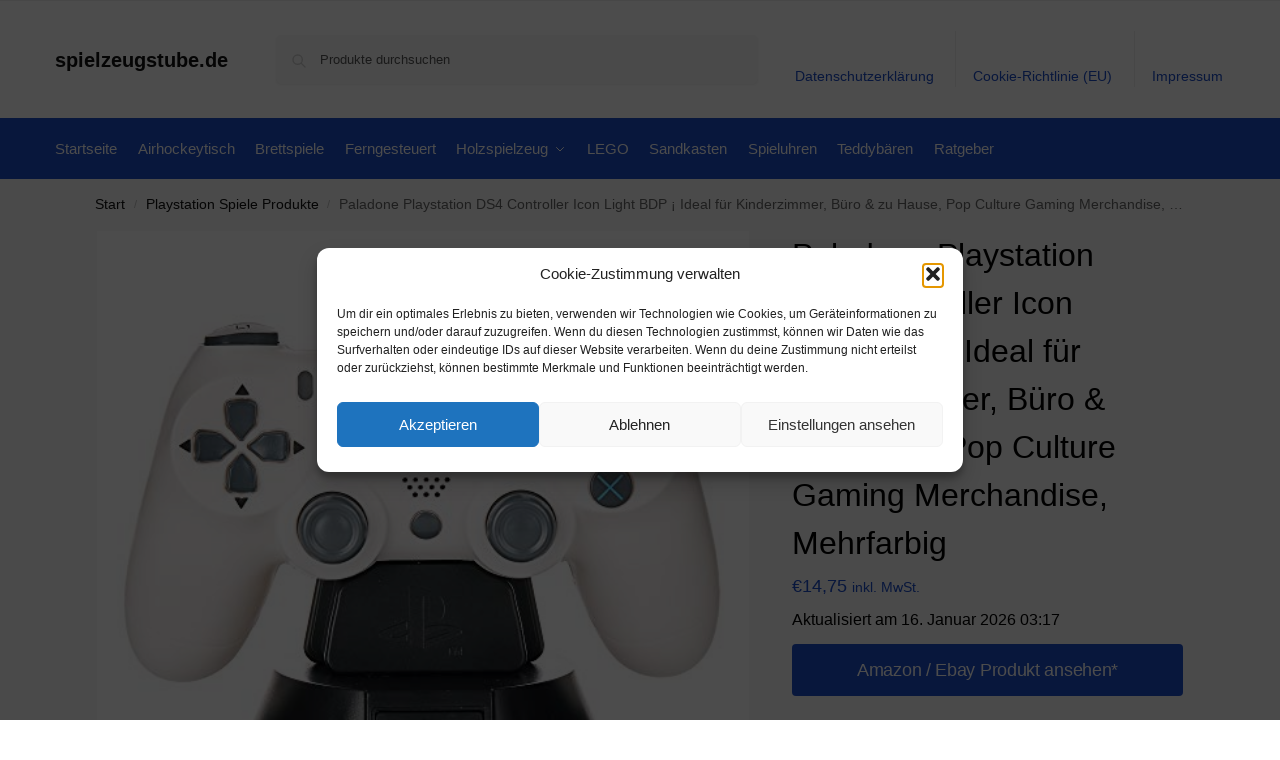

--- FILE ---
content_type: text/html; charset=UTF-8
request_url: https://www.spielzeugstube.de/paladone-playstation-ds4-controller-icon-light-bdp-ideal-fuer-kinderzimmer-buero-zu-hause-pop-culture-gaming-merchandise-mehrfarbig/
body_size: 24383
content:
<!doctype html>
<html lang="de" prefix="og: https://ogp.me/ns#">
<head>
<meta charset="UTF-8">
<meta name="viewport" content="height=device-height, width=device-width, initial-scale=1">
<link rel="profile" href="https://gmpg.org/xfn/11">
<link rel="pingback" href="https://www.spielzeugstube.de/xmlrpc.php">


<!-- Suchmaschinen-Optimierung durch Rank Math PRO - https://rankmath.com/ -->
<title>Paladone Playstation DS4 Controller Icon Light BDP ¡ Ideal für Kinderzimmer, Büro &amp; zu Hause, Pop Culture Gaming Merchandise, Mehrfarbig - spielzeugstube.de</title>
<meta name="description" content="[content-egg module=Amazon template=grid]"/>
<meta name="robots" content="index, follow, max-snippet:-1, max-video-preview:-1, max-image-preview:large"/>
<link rel="canonical" href="https://www.spielzeugstube.de/paladone-playstation-ds4-controller-icon-light-bdp-ideal-fuer-kinderzimmer-buero-zu-hause-pop-culture-gaming-merchandise-mehrfarbig/" />
<meta property="og:locale" content="de_DE" />
<meta property="og:type" content="product" />
<meta property="og:title" content="Paladone Playstation DS4 Controller Icon Light BDP ¡ Ideal für Kinderzimmer, Büro &amp; zu Hause, Pop Culture Gaming Merchandise, Mehrfarbig - spielzeugstube.de" />
<meta property="og:description" content="[content-egg module=Amazon template=grid]" />
<meta property="og:url" content="https://www.spielzeugstube.de/paladone-playstation-ds4-controller-icon-light-bdp-ideal-fuer-kinderzimmer-buero-zu-hause-pop-culture-gaming-merchandise-mehrfarbig/" />
<meta property="og:site_name" content="spielzeugstube.de" />
<meta property="og:updated_time" content="2026-01-16T03:17:48+01:00" />
<meta property="product:brand" content="external" />
<meta property="product:price:amount" content="14.75" />
<meta property="product:price:currency" content="EUR" />
<meta property="product:availability" content="instock" />
<meta name="twitter:card" content="summary_large_image" />
<meta name="twitter:title" content="Paladone Playstation DS4 Controller Icon Light BDP ¡ Ideal für Kinderzimmer, Büro &amp; zu Hause, Pop Culture Gaming Merchandise, Mehrfarbig - spielzeugstube.de" />
<meta name="twitter:description" content="[content-egg module=Amazon template=grid]" />
<meta name="twitter:label1" content="Preis" />
<meta name="twitter:data1" content="&euro;14,75" />
<meta name="twitter:label2" content="Verfügbarkeit" />
<meta name="twitter:data2" content="Vorrätig" />
<script type="application/ld+json" class="rank-math-schema">{"@context":"https://schema.org","@graph":[{"@type":"Organization","@id":"https://www.spielzeugstube.de/#organization","name":"spielzeugstube.de","url":"https://www.spielzeugstube.de"},{"@type":"WebSite","@id":"https://www.spielzeugstube.de/#website","url":"https://www.spielzeugstube.de","name":"spielzeugstube.de","publisher":{"@id":"https://www.spielzeugstube.de/#organization"},"inLanguage":"de"},{"@type":"ImageObject","@id":"https://m.media-amazon.com/images/I/41dGh+7jcpL._SL500_.jpg","url":"https://m.media-amazon.com/images/I/41dGh+7jcpL._SL500_.jpg","width":"500","height":"500","inLanguage":"de"},{"@type":"ItemPage","@id":"https://www.spielzeugstube.de/paladone-playstation-ds4-controller-icon-light-bdp-ideal-fuer-kinderzimmer-buero-zu-hause-pop-culture-gaming-merchandise-mehrfarbig/#webpage","url":"https://www.spielzeugstube.de/paladone-playstation-ds4-controller-icon-light-bdp-ideal-fuer-kinderzimmer-buero-zu-hause-pop-culture-gaming-merchandise-mehrfarbig/","name":"Paladone Playstation DS4 Controller Icon Light BDP \u00a1 Ideal f\u00fcr Kinderzimmer, B\u00fcro &amp; zu Hause, Pop Culture Gaming Merchandise, Mehrfarbig - spielzeugstube.de","datePublished":"2020-10-04T12:23:36+02:00","dateModified":"2026-01-16T03:17:48+01:00","isPartOf":{"@id":"https://www.spielzeugstube.de/#website"},"primaryImageOfPage":{"@id":"https://m.media-amazon.com/images/I/41dGh+7jcpL._SL500_.jpg"},"inLanguage":"de"},{"@type":"Product","brand":{"@type":"Brand","name":"external"},"name":"Paladone Playstation DS4 Controller Icon Light BDP \u00a1 Ideal f\u00fcr Kinderzimmer, B\u00fcro &amp; zu Hause, Pop Culture Gaming Merchandise, Mehrfarbig - spielzeugstube.de","category":"Playstation Spiele Produkte","mainEntityOfPage":{"@id":"https://www.spielzeugstube.de/paladone-playstation-ds4-controller-icon-light-bdp-ideal-fuer-kinderzimmer-buero-zu-hause-pop-culture-gaming-merchandise-mehrfarbig/#webpage"},"image":[{"@type":"ImageObject","url":"https://m.media-amazon.com/images/I/41dGh+7jcpL._SL500_.jpg","height":"500","width":"500"}],"offers":{"@type":"Offer","price":"14.75","priceCurrency":"EUR","priceValidUntil":"2027-12-31","availability":"http://schema.org/InStock","itemCondition":"NewCondition","url":"https://www.spielzeugstube.de/paladone-playstation-ds4-controller-icon-light-bdp-ideal-fuer-kinderzimmer-buero-zu-hause-pop-culture-gaming-merchandise-mehrfarbig/","seller":{"@type":"Organization","@id":"https://www.spielzeugstube.de/","name":"spielzeugstube.de","url":"https://www.spielzeugstube.de","logo":""},"priceSpecification":{"price":"14.75","priceCurrency":"EUR","valueAddedTaxIncluded":"true"}},"color":"Mehrfarbig","additionalProperty":[{"@type":"PropertyValue","name":"pa_part-number","value":"5055964738938"},{"@type":"PropertyValue","name":"model","value":"5055964738938"},{"@type":"PropertyValue","name":"warranty","value":"Herstellergarantie."},{"@type":"PropertyValue","name":"pa_energy-efficiency-class","value":"A+++"}],"@id":"https://www.spielzeugstube.de/paladone-playstation-ds4-controller-icon-light-bdp-ideal-fuer-kinderzimmer-buero-zu-hause-pop-culture-gaming-merchandise-mehrfarbig/#richSnippet"}]}</script>
<!-- /Rank Math WordPress SEO Plugin -->

<link rel="alternate" type="application/rss+xml" title="spielzeugstube.de &raquo; Feed" href="https://www.spielzeugstube.de/feed/" />
<link rel="alternate" type="application/rss+xml" title="spielzeugstube.de &raquo; Kommentar-Feed" href="https://www.spielzeugstube.de/comments/feed/" />
<link rel="alternate" title="oEmbed (JSON)" type="application/json+oembed" href="https://www.spielzeugstube.de/wp-json/oembed/1.0/embed?url=https%3A%2F%2Fwww.spielzeugstube.de%2Fpaladone-playstation-ds4-controller-icon-light-bdp-ideal-fuer-kinderzimmer-buero-zu-hause-pop-culture-gaming-merchandise-mehrfarbig%2F" />
<link rel="alternate" title="oEmbed (XML)" type="text/xml+oembed" href="https://www.spielzeugstube.de/wp-json/oembed/1.0/embed?url=https%3A%2F%2Fwww.spielzeugstube.de%2Fpaladone-playstation-ds4-controller-icon-light-bdp-ideal-fuer-kinderzimmer-buero-zu-hause-pop-culture-gaming-merchandise-mehrfarbig%2F&#038;format=xml" />
<!-- www.spielzeugstube.de is managing ads with Advanced Ads 2.0.16 – https://wpadvancedads.com/ --><script id="spiel-ready">
			window.advanced_ads_ready=function(e,a){a=a||"complete";var d=function(e){return"interactive"===a?"loading"!==e:"complete"===e};d(document.readyState)?e():document.addEventListener("readystatechange",(function(a){d(a.target.readyState)&&e()}),{once:"interactive"===a})},window.advanced_ads_ready_queue=window.advanced_ads_ready_queue||[];		</script>
		<style id='wp-img-auto-sizes-contain-inline-css' type='text/css'>
img:is([sizes=auto i],[sizes^="auto," i]){contain-intrinsic-size:3000px 1500px}
/*# sourceURL=wp-img-auto-sizes-contain-inline-css */
</style>
<style id='wp-emoji-styles-inline-css' type='text/css'>

	img.wp-smiley, img.emoji {
		display: inline !important;
		border: none !important;
		box-shadow: none !important;
		height: 1em !important;
		width: 1em !important;
		margin: 0 0.07em !important;
		vertical-align: -0.1em !important;
		background: none !important;
		padding: 0 !important;
	}
/*# sourceURL=wp-emoji-styles-inline-css */
</style>
<style id='wp-block-library-inline-css' type='text/css'>
:root{--wp-block-synced-color:#7a00df;--wp-block-synced-color--rgb:122,0,223;--wp-bound-block-color:var(--wp-block-synced-color);--wp-editor-canvas-background:#ddd;--wp-admin-theme-color:#007cba;--wp-admin-theme-color--rgb:0,124,186;--wp-admin-theme-color-darker-10:#006ba1;--wp-admin-theme-color-darker-10--rgb:0,107,160.5;--wp-admin-theme-color-darker-20:#005a87;--wp-admin-theme-color-darker-20--rgb:0,90,135;--wp-admin-border-width-focus:2px}@media (min-resolution:192dpi){:root{--wp-admin-border-width-focus:1.5px}}.wp-element-button{cursor:pointer}:root .has-very-light-gray-background-color{background-color:#eee}:root .has-very-dark-gray-background-color{background-color:#313131}:root .has-very-light-gray-color{color:#eee}:root .has-very-dark-gray-color{color:#313131}:root .has-vivid-green-cyan-to-vivid-cyan-blue-gradient-background{background:linear-gradient(135deg,#00d084,#0693e3)}:root .has-purple-crush-gradient-background{background:linear-gradient(135deg,#34e2e4,#4721fb 50%,#ab1dfe)}:root .has-hazy-dawn-gradient-background{background:linear-gradient(135deg,#faaca8,#dad0ec)}:root .has-subdued-olive-gradient-background{background:linear-gradient(135deg,#fafae1,#67a671)}:root .has-atomic-cream-gradient-background{background:linear-gradient(135deg,#fdd79a,#004a59)}:root .has-nightshade-gradient-background{background:linear-gradient(135deg,#330968,#31cdcf)}:root .has-midnight-gradient-background{background:linear-gradient(135deg,#020381,#2874fc)}:root{--wp--preset--font-size--normal:16px;--wp--preset--font-size--huge:42px}.has-regular-font-size{font-size:1em}.has-larger-font-size{font-size:2.625em}.has-normal-font-size{font-size:var(--wp--preset--font-size--normal)}.has-huge-font-size{font-size:var(--wp--preset--font-size--huge)}.has-text-align-center{text-align:center}.has-text-align-left{text-align:left}.has-text-align-right{text-align:right}.has-fit-text{white-space:nowrap!important}#end-resizable-editor-section{display:none}.aligncenter{clear:both}.items-justified-left{justify-content:flex-start}.items-justified-center{justify-content:center}.items-justified-right{justify-content:flex-end}.items-justified-space-between{justify-content:space-between}.screen-reader-text{border:0;clip-path:inset(50%);height:1px;margin:-1px;overflow:hidden;padding:0;position:absolute;width:1px;word-wrap:normal!important}.screen-reader-text:focus{background-color:#ddd;clip-path:none;color:#444;display:block;font-size:1em;height:auto;left:5px;line-height:normal;padding:15px 23px 14px;text-decoration:none;top:5px;width:auto;z-index:100000}html :where(.has-border-color){border-style:solid}html :where([style*=border-top-color]){border-top-style:solid}html :where([style*=border-right-color]){border-right-style:solid}html :where([style*=border-bottom-color]){border-bottom-style:solid}html :where([style*=border-left-color]){border-left-style:solid}html :where([style*=border-width]){border-style:solid}html :where([style*=border-top-width]){border-top-style:solid}html :where([style*=border-right-width]){border-right-style:solid}html :where([style*=border-bottom-width]){border-bottom-style:solid}html :where([style*=border-left-width]){border-left-style:solid}html :where(img[class*=wp-image-]){height:auto;max-width:100%}:where(figure){margin:0 0 1em}html :where(.is-position-sticky){--wp-admin--admin-bar--position-offset:var(--wp-admin--admin-bar--height,0px)}@media screen and (max-width:600px){html :where(.is-position-sticky){--wp-admin--admin-bar--position-offset:0px}}

/*# sourceURL=wp-block-library-inline-css */
</style><link rel='stylesheet' id='wc-blocks-style-css' href='https://www.spielzeugstube.de/wp-content/plugins/woocommerce/assets/client/blocks/wc-blocks.css' type='text/css' media='all' />
<style id='global-styles-inline-css' type='text/css'>
:root{--wp--preset--aspect-ratio--square: 1;--wp--preset--aspect-ratio--4-3: 4/3;--wp--preset--aspect-ratio--3-4: 3/4;--wp--preset--aspect-ratio--3-2: 3/2;--wp--preset--aspect-ratio--2-3: 2/3;--wp--preset--aspect-ratio--16-9: 16/9;--wp--preset--aspect-ratio--9-16: 9/16;--wp--preset--color--black: #000000;--wp--preset--color--cyan-bluish-gray: #abb8c3;--wp--preset--color--white: #ffffff;--wp--preset--color--pale-pink: #f78da7;--wp--preset--color--vivid-red: #cf2e2e;--wp--preset--color--luminous-vivid-orange: #ff6900;--wp--preset--color--luminous-vivid-amber: #fcb900;--wp--preset--color--light-green-cyan: #7bdcb5;--wp--preset--color--vivid-green-cyan: #00d084;--wp--preset--color--pale-cyan-blue: #8ed1fc;--wp--preset--color--vivid-cyan-blue: #0693e3;--wp--preset--color--vivid-purple: #9b51e0;--wp--preset--gradient--vivid-cyan-blue-to-vivid-purple: linear-gradient(135deg,rgb(6,147,227) 0%,rgb(155,81,224) 100%);--wp--preset--gradient--light-green-cyan-to-vivid-green-cyan: linear-gradient(135deg,rgb(122,220,180) 0%,rgb(0,208,130) 100%);--wp--preset--gradient--luminous-vivid-amber-to-luminous-vivid-orange: linear-gradient(135deg,rgb(252,185,0) 0%,rgb(255,105,0) 100%);--wp--preset--gradient--luminous-vivid-orange-to-vivid-red: linear-gradient(135deg,rgb(255,105,0) 0%,rgb(207,46,46) 100%);--wp--preset--gradient--very-light-gray-to-cyan-bluish-gray: linear-gradient(135deg,rgb(238,238,238) 0%,rgb(169,184,195) 100%);--wp--preset--gradient--cool-to-warm-spectrum: linear-gradient(135deg,rgb(74,234,220) 0%,rgb(151,120,209) 20%,rgb(207,42,186) 40%,rgb(238,44,130) 60%,rgb(251,105,98) 80%,rgb(254,248,76) 100%);--wp--preset--gradient--blush-light-purple: linear-gradient(135deg,rgb(255,206,236) 0%,rgb(152,150,240) 100%);--wp--preset--gradient--blush-bordeaux: linear-gradient(135deg,rgb(254,205,165) 0%,rgb(254,45,45) 50%,rgb(107,0,62) 100%);--wp--preset--gradient--luminous-dusk: linear-gradient(135deg,rgb(255,203,112) 0%,rgb(199,81,192) 50%,rgb(65,88,208) 100%);--wp--preset--gradient--pale-ocean: linear-gradient(135deg,rgb(255,245,203) 0%,rgb(182,227,212) 50%,rgb(51,167,181) 100%);--wp--preset--gradient--electric-grass: linear-gradient(135deg,rgb(202,248,128) 0%,rgb(113,206,126) 100%);--wp--preset--gradient--midnight: linear-gradient(135deg,rgb(2,3,129) 0%,rgb(40,116,252) 100%);--wp--preset--font-size--small: clamp(1rem, 1rem + ((1vw - 0.2rem) * 0.368), 1.2rem);--wp--preset--font-size--medium: clamp(1rem, 1rem + ((1vw - 0.2rem) * 0.92), 1.5rem);--wp--preset--font-size--large: clamp(1.5rem, 1.5rem + ((1vw - 0.2rem) * 0.92), 2rem);--wp--preset--font-size--x-large: clamp(1.5rem, 1.5rem + ((1vw - 0.2rem) * 1.379), 2.25rem);--wp--preset--font-size--x-small: 0.85rem;--wp--preset--font-size--base: clamp(1rem, 1rem + ((1vw - 0.2rem) * 0.46), 1.25rem);--wp--preset--font-size--xx-large: clamp(2rem, 2rem + ((1vw - 0.2rem) * 1.839), 3rem);--wp--preset--font-size--xxx-large: clamp(2.25rem, 2.25rem + ((1vw - 0.2rem) * 3.218), 4rem);--wp--preset--spacing--20: 0.44rem;--wp--preset--spacing--30: 0.67rem;--wp--preset--spacing--40: 1rem;--wp--preset--spacing--50: 1.5rem;--wp--preset--spacing--60: 2.25rem;--wp--preset--spacing--70: 3.38rem;--wp--preset--spacing--80: 5.06rem;--wp--preset--spacing--small: clamp(.25rem, 2.5vw, 0.75rem);--wp--preset--spacing--medium: clamp(1rem, 4vw, 2rem);--wp--preset--spacing--large: clamp(1.25rem, 6vw, 3rem);--wp--preset--spacing--x-large: clamp(3rem, 7vw, 5rem);--wp--preset--spacing--xx-large: clamp(4rem, 9vw, 7rem);--wp--preset--spacing--xxx-large: clamp(5rem, 12vw, 9rem);--wp--preset--spacing--xxxx-large: clamp(6rem, 14vw, 13rem);--wp--preset--shadow--natural: 6px 6px 9px rgba(0, 0, 0, 0.2);--wp--preset--shadow--deep: 12px 12px 50px rgba(0, 0, 0, 0.4);--wp--preset--shadow--sharp: 6px 6px 0px rgba(0, 0, 0, 0.2);--wp--preset--shadow--outlined: 6px 6px 0px -3px rgb(255, 255, 255), 6px 6px rgb(0, 0, 0);--wp--preset--shadow--crisp: 6px 6px 0px rgb(0, 0, 0);--wp--custom--line-height--none: 1;--wp--custom--line-height--tight: 1.1;--wp--custom--line-height--snug: 1.2;--wp--custom--line-height--normal: 1.5;--wp--custom--line-height--relaxed: 1.625;--wp--custom--line-height--loose: 2;--wp--custom--line-height--body: 1.618;}:root { --wp--style--global--content-size: 900px;--wp--style--global--wide-size: 1190px; }:where(body) { margin: 0; }.wp-site-blocks { padding-top: var(--wp--style--root--padding-top); padding-bottom: var(--wp--style--root--padding-bottom); }.has-global-padding { padding-right: var(--wp--style--root--padding-right); padding-left: var(--wp--style--root--padding-left); }.has-global-padding > .alignfull { margin-right: calc(var(--wp--style--root--padding-right) * -1); margin-left: calc(var(--wp--style--root--padding-left) * -1); }.has-global-padding :where(:not(.alignfull.is-layout-flow) > .has-global-padding:not(.wp-block-block, .alignfull)) { padding-right: 0; padding-left: 0; }.has-global-padding :where(:not(.alignfull.is-layout-flow) > .has-global-padding:not(.wp-block-block, .alignfull)) > .alignfull { margin-left: 0; margin-right: 0; }.wp-site-blocks > .alignleft { float: left; margin-right: 2em; }.wp-site-blocks > .alignright { float: right; margin-left: 2em; }.wp-site-blocks > .aligncenter { justify-content: center; margin-left: auto; margin-right: auto; }:where(.wp-site-blocks) > * { margin-block-start: var(--wp--preset--spacing--medium); margin-block-end: 0; }:where(.wp-site-blocks) > :first-child { margin-block-start: 0; }:where(.wp-site-blocks) > :last-child { margin-block-end: 0; }:root { --wp--style--block-gap: var(--wp--preset--spacing--medium); }:root :where(.is-layout-flow) > :first-child{margin-block-start: 0;}:root :where(.is-layout-flow) > :last-child{margin-block-end: 0;}:root :where(.is-layout-flow) > *{margin-block-start: var(--wp--preset--spacing--medium);margin-block-end: 0;}:root :where(.is-layout-constrained) > :first-child{margin-block-start: 0;}:root :where(.is-layout-constrained) > :last-child{margin-block-end: 0;}:root :where(.is-layout-constrained) > *{margin-block-start: var(--wp--preset--spacing--medium);margin-block-end: 0;}:root :where(.is-layout-flex){gap: var(--wp--preset--spacing--medium);}:root :where(.is-layout-grid){gap: var(--wp--preset--spacing--medium);}.is-layout-flow > .alignleft{float: left;margin-inline-start: 0;margin-inline-end: 2em;}.is-layout-flow > .alignright{float: right;margin-inline-start: 2em;margin-inline-end: 0;}.is-layout-flow > .aligncenter{margin-left: auto !important;margin-right: auto !important;}.is-layout-constrained > .alignleft{float: left;margin-inline-start: 0;margin-inline-end: 2em;}.is-layout-constrained > .alignright{float: right;margin-inline-start: 2em;margin-inline-end: 0;}.is-layout-constrained > .aligncenter{margin-left: auto !important;margin-right: auto !important;}.is-layout-constrained > :where(:not(.alignleft):not(.alignright):not(.alignfull)){max-width: var(--wp--style--global--content-size);margin-left: auto !important;margin-right: auto !important;}.is-layout-constrained > .alignwide{max-width: var(--wp--style--global--wide-size);}body .is-layout-flex{display: flex;}.is-layout-flex{flex-wrap: wrap;align-items: center;}.is-layout-flex > :is(*, div){margin: 0;}body .is-layout-grid{display: grid;}.is-layout-grid > :is(*, div){margin: 0;}body{font-family: var(--wp--preset--font-family--primary);--wp--style--root--padding-top: 0;--wp--style--root--padding-right: var(--wp--preset--spacing--medium);--wp--style--root--padding-bottom: 0;--wp--style--root--padding-left: var(--wp--preset--spacing--medium);}a:where(:not(.wp-element-button)){text-decoration: false;}:root :where(.wp-element-button, .wp-block-button__link){background-color: #32373c;border-width: 0;color: #fff;font-family: inherit;font-size: inherit;font-style: inherit;font-weight: inherit;letter-spacing: inherit;line-height: inherit;padding-top: calc(0.667em + 2px);padding-right: calc(1.333em + 2px);padding-bottom: calc(0.667em + 2px);padding-left: calc(1.333em + 2px);text-decoration: none;text-transform: inherit;}.has-black-color{color: var(--wp--preset--color--black) !important;}.has-cyan-bluish-gray-color{color: var(--wp--preset--color--cyan-bluish-gray) !important;}.has-white-color{color: var(--wp--preset--color--white) !important;}.has-pale-pink-color{color: var(--wp--preset--color--pale-pink) !important;}.has-vivid-red-color{color: var(--wp--preset--color--vivid-red) !important;}.has-luminous-vivid-orange-color{color: var(--wp--preset--color--luminous-vivid-orange) !important;}.has-luminous-vivid-amber-color{color: var(--wp--preset--color--luminous-vivid-amber) !important;}.has-light-green-cyan-color{color: var(--wp--preset--color--light-green-cyan) !important;}.has-vivid-green-cyan-color{color: var(--wp--preset--color--vivid-green-cyan) !important;}.has-pale-cyan-blue-color{color: var(--wp--preset--color--pale-cyan-blue) !important;}.has-vivid-cyan-blue-color{color: var(--wp--preset--color--vivid-cyan-blue) !important;}.has-vivid-purple-color{color: var(--wp--preset--color--vivid-purple) !important;}.has-black-background-color{background-color: var(--wp--preset--color--black) !important;}.has-cyan-bluish-gray-background-color{background-color: var(--wp--preset--color--cyan-bluish-gray) !important;}.has-white-background-color{background-color: var(--wp--preset--color--white) !important;}.has-pale-pink-background-color{background-color: var(--wp--preset--color--pale-pink) !important;}.has-vivid-red-background-color{background-color: var(--wp--preset--color--vivid-red) !important;}.has-luminous-vivid-orange-background-color{background-color: var(--wp--preset--color--luminous-vivid-orange) !important;}.has-luminous-vivid-amber-background-color{background-color: var(--wp--preset--color--luminous-vivid-amber) !important;}.has-light-green-cyan-background-color{background-color: var(--wp--preset--color--light-green-cyan) !important;}.has-vivid-green-cyan-background-color{background-color: var(--wp--preset--color--vivid-green-cyan) !important;}.has-pale-cyan-blue-background-color{background-color: var(--wp--preset--color--pale-cyan-blue) !important;}.has-vivid-cyan-blue-background-color{background-color: var(--wp--preset--color--vivid-cyan-blue) !important;}.has-vivid-purple-background-color{background-color: var(--wp--preset--color--vivid-purple) !important;}.has-black-border-color{border-color: var(--wp--preset--color--black) !important;}.has-cyan-bluish-gray-border-color{border-color: var(--wp--preset--color--cyan-bluish-gray) !important;}.has-white-border-color{border-color: var(--wp--preset--color--white) !important;}.has-pale-pink-border-color{border-color: var(--wp--preset--color--pale-pink) !important;}.has-vivid-red-border-color{border-color: var(--wp--preset--color--vivid-red) !important;}.has-luminous-vivid-orange-border-color{border-color: var(--wp--preset--color--luminous-vivid-orange) !important;}.has-luminous-vivid-amber-border-color{border-color: var(--wp--preset--color--luminous-vivid-amber) !important;}.has-light-green-cyan-border-color{border-color: var(--wp--preset--color--light-green-cyan) !important;}.has-vivid-green-cyan-border-color{border-color: var(--wp--preset--color--vivid-green-cyan) !important;}.has-pale-cyan-blue-border-color{border-color: var(--wp--preset--color--pale-cyan-blue) !important;}.has-vivid-cyan-blue-border-color{border-color: var(--wp--preset--color--vivid-cyan-blue) !important;}.has-vivid-purple-border-color{border-color: var(--wp--preset--color--vivid-purple) !important;}.has-vivid-cyan-blue-to-vivid-purple-gradient-background{background: var(--wp--preset--gradient--vivid-cyan-blue-to-vivid-purple) !important;}.has-light-green-cyan-to-vivid-green-cyan-gradient-background{background: var(--wp--preset--gradient--light-green-cyan-to-vivid-green-cyan) !important;}.has-luminous-vivid-amber-to-luminous-vivid-orange-gradient-background{background: var(--wp--preset--gradient--luminous-vivid-amber-to-luminous-vivid-orange) !important;}.has-luminous-vivid-orange-to-vivid-red-gradient-background{background: var(--wp--preset--gradient--luminous-vivid-orange-to-vivid-red) !important;}.has-very-light-gray-to-cyan-bluish-gray-gradient-background{background: var(--wp--preset--gradient--very-light-gray-to-cyan-bluish-gray) !important;}.has-cool-to-warm-spectrum-gradient-background{background: var(--wp--preset--gradient--cool-to-warm-spectrum) !important;}.has-blush-light-purple-gradient-background{background: var(--wp--preset--gradient--blush-light-purple) !important;}.has-blush-bordeaux-gradient-background{background: var(--wp--preset--gradient--blush-bordeaux) !important;}.has-luminous-dusk-gradient-background{background: var(--wp--preset--gradient--luminous-dusk) !important;}.has-pale-ocean-gradient-background{background: var(--wp--preset--gradient--pale-ocean) !important;}.has-electric-grass-gradient-background{background: var(--wp--preset--gradient--electric-grass) !important;}.has-midnight-gradient-background{background: var(--wp--preset--gradient--midnight) !important;}.has-small-font-size{font-size: var(--wp--preset--font-size--small) !important;}.has-medium-font-size{font-size: var(--wp--preset--font-size--medium) !important;}.has-large-font-size{font-size: var(--wp--preset--font-size--large) !important;}.has-x-large-font-size{font-size: var(--wp--preset--font-size--x-large) !important;}.has-x-small-font-size{font-size: var(--wp--preset--font-size--x-small) !important;}.has-base-font-size{font-size: var(--wp--preset--font-size--base) !important;}.has-xx-large-font-size{font-size: var(--wp--preset--font-size--xx-large) !important;}.has-xxx-large-font-size{font-size: var(--wp--preset--font-size--xxx-large) !important;}
/*# sourceURL=global-styles-inline-css */
</style>

<link rel='stylesheet' id='commercekit-ajax-search-css-css' href='https://www.spielzeugstube.de/wp-content/plugins/commercegurus-commercekit/assets/css/ajax-search.css' type='text/css' media='all' />
<link rel='stylesheet' id='wooshopads-css' href='https://www.spielzeugstube.de/wp-content/plugins/woocommerce-shop-ads/assets/css/wooshopads.css' type='text/css' media='all' />
<link rel='stylesheet' id='photoswipe-css' href='https://www.spielzeugstube.de/wp-content/plugins/woocommerce/assets/css/photoswipe/photoswipe.min.css' type='text/css' media='all' />
<link rel='stylesheet' id='photoswipe-default-skin-css' href='https://www.spielzeugstube.de/wp-content/plugins/woocommerce/assets/css/photoswipe/default-skin/default-skin.min.css' type='text/css' media='all' />
<style id='woocommerce-inline-inline-css' type='text/css'>
.woocommerce form .form-row .required { visibility: visible; }
/*# sourceURL=woocommerce-inline-inline-css */
</style>
<link rel='stylesheet' id='cmplz-general-css' href='https://www.spielzeugstube.de/wp-content/plugins/complianz-gdpr/assets/css/cookieblocker.min.css' type='text/css' media='all' />
<link rel='stylesheet' id='shoptimizer-main-min-css' href='https://www.spielzeugstube.de/wp-content/themes/shoptimizer/assets/css/main/main.min.css' type='text/css' media='all' />
<link rel='stylesheet' id='shoptimizer-product-min-css' href='https://www.spielzeugstube.de/wp-content/themes/shoptimizer/assets/css/main/product.min.css' type='text/css' media='all' />
<link rel='stylesheet' id='shoptimizer-blocks-min-css' href='https://www.spielzeugstube.de/wp-content/themes/shoptimizer/assets/css/main/blocks.min.css' type='text/css' media='all' />
<link rel='stylesheet' id='shoptimizer-reduced-motion-css' href='https://www.spielzeugstube.de/wp-content/themes/shoptimizer/assets/css/components/accessibility/reduced-motion.css' type='text/css' media='all' />
<script type="text/javascript" src="https://www.spielzeugstube.de/wp-includes/js/jquery/jquery.min.js" id="jquery-core-js"></script>
<script type="text/javascript" src="https://www.spielzeugstube.de/wp-includes/js/jquery/jquery-migrate.min.js" id="jquery-migrate-js"></script>
<script type="text/javascript" src="https://www.spielzeugstube.de/wp-content/plugins/woocommerce/assets/js/jquery-blockui/jquery.blockUI.min.js" id="wc-jquery-blockui-js" defer="defer" data-wp-strategy="defer"></script>
<script type="text/javascript" id="wc-add-to-cart-js-extra">
/* <![CDATA[ */
var wc_add_to_cart_params = {"ajax_url":"/wp-admin/admin-ajax.php","wc_ajax_url":"/?wc-ajax=%%endpoint%%","i18n_view_cart":"Warenkorb anzeigen","cart_url":"https://www.spielzeugstube.de","is_cart":"","cart_redirect_after_add":"no"};
//# sourceURL=wc-add-to-cart-js-extra
/* ]]> */
</script>
<script type="text/javascript" src="https://www.spielzeugstube.de/wp-content/plugins/woocommerce/assets/js/frontend/add-to-cart.min.js" id="wc-add-to-cart-js" defer="defer" data-wp-strategy="defer"></script>
<script type="text/javascript" src="https://www.spielzeugstube.de/wp-content/plugins/woocommerce/assets/js/zoom/jquery.zoom.min.js" id="wc-zoom-js" defer="defer" data-wp-strategy="defer"></script>
<script type="text/javascript" src="https://www.spielzeugstube.de/wp-content/plugins/woocommerce/assets/js/flexslider/jquery.flexslider.min.js" id="wc-flexslider-js" defer="defer" data-wp-strategy="defer"></script>
<script type="text/javascript" src="https://www.spielzeugstube.de/wp-content/plugins/woocommerce/assets/js/photoswipe/photoswipe.min.js" id="wc-photoswipe-js" defer="defer" data-wp-strategy="defer"></script>
<script type="text/javascript" src="https://www.spielzeugstube.de/wp-content/plugins/woocommerce/assets/js/photoswipe/photoswipe-ui-default.min.js" id="wc-photoswipe-ui-default-js" defer="defer" data-wp-strategy="defer"></script>
<script type="text/javascript" id="wc-single-product-js-extra">
/* <![CDATA[ */
var wc_single_product_params = {"i18n_required_rating_text":"Bitte w\u00e4hle eine Bewertung","i18n_rating_options":["1 von 5\u00a0Sternen","2 von 5\u00a0Sternen","3 von 5\u00a0Sternen","4 von 5\u00a0Sternen","5 von 5\u00a0Sternen"],"i18n_product_gallery_trigger_text":"Bildergalerie im Vollbildmodus anzeigen","review_rating_required":"yes","flexslider":{"rtl":false,"animation":"slide","smoothHeight":true,"directionNav":true,"controlNav":"thumbnails","slideshow":false,"animationSpeed":500,"animationLoop":false,"allowOneSlide":false},"zoom_enabled":"1","zoom_options":[],"photoswipe_enabled":"1","photoswipe_options":{"shareEl":false,"closeOnScroll":false,"history":false,"hideAnimationDuration":0,"showAnimationDuration":0},"flexslider_enabled":"1"};
//# sourceURL=wc-single-product-js-extra
/* ]]> */
</script>
<script type="text/javascript" src="https://www.spielzeugstube.de/wp-content/plugins/woocommerce/assets/js/frontend/single-product.min.js" id="wc-single-product-js" defer="defer" data-wp-strategy="defer"></script>
<script type="text/javascript" src="https://www.spielzeugstube.de/wp-content/plugins/woocommerce/assets/js/js-cookie/js.cookie.min.js" id="wc-js-cookie-js" defer="defer" data-wp-strategy="defer"></script>
<script type="text/javascript" id="woocommerce-js-extra">
/* <![CDATA[ */
var woocommerce_params = {"ajax_url":"/wp-admin/admin-ajax.php","wc_ajax_url":"/?wc-ajax=%%endpoint%%","i18n_password_show":"Passwort anzeigen","i18n_password_hide":"Passwort ausblenden"};
//# sourceURL=woocommerce-js-extra
/* ]]> */
</script>
<script type="text/javascript" src="https://www.spielzeugstube.de/wp-content/plugins/woocommerce/assets/js/frontend/woocommerce.min.js" id="woocommerce-js" defer="defer" data-wp-strategy="defer"></script>
<link rel="https://api.w.org/" href="https://www.spielzeugstube.de/wp-json/" /><link rel="alternate" title="JSON" type="application/json" href="https://www.spielzeugstube.de/wp-json/wp/v2/product/166564" /><link rel="EditURI" type="application/rsd+xml" title="RSD" href="https://www.spielzeugstube.de/xmlrpc.php?rsd" />
<meta name="generator" content="WordPress 6.9" />
<link rel='shortlink' href='https://www.spielzeugstube.de/?p=166564' />
<script type="text/javascript">
/* <![CDATA[ */
var commercekit_ajs = {"ajax_url":"\/?commercekit-ajax","ajax_search":1,"char_count":3,"action":"commercekit_ajax_search","loader_icon":"https:\/\/www.spielzeugstube.de\/wp-content\/plugins\/commercegurus-commercekit\/assets\/images\/loader2.gif","no_results_text":"keine Ergebnisse","placeholder_text":"Produkte durchsuchen","other_result_text":"andere Ergebnisse","view_all_text":"alle Ergebnisse","no_other_text":"No other results","other_all_text":"View all other results","ajax_url_product":"https:\/\/www.spielzeugstube.de\/?cgkit_ajax_search_product=1","ajax_url_post":"https:\/\/www.spielzeugstube.de\/?cgkit_ajax_search_post=1","fast_ajax_search":0,"ajs_other_results":1,"layout":"product","ajax_nonce":0};
var commercekit_pdp = [];
var commercekit_as = [];
/* ]]> */
</script>
				<style>.cmplz-hidden {
					display: none !important;
				}</style>
	<noscript><style>.woocommerce-product-gallery{ opacity: 1 !important; }</style></noscript>
	<style id="kirki-inline-styles">.site-header .custom-logo-link img{height:38px;}.is_stuck .logo-mark{width:60px;}.price ins, .summary .yith-wcwl-add-to-wishlist a:before, .site .commercekit-wishlist a i:before, .commercekit-wishlist-table .price, .commercekit-wishlist-table .price ins, .commercekit-ajs-product-price, .commercekit-ajs-product-price ins, .widget-area .widget.widget_categories a:hover, #secondary .widget ul li a:hover, #secondary.widget-area .widget li.chosen a, .widget-area .widget a:hover, #secondary .widget_recent_comments ul li a:hover, .woocommerce-pagination .page-numbers li .page-numbers.current, div.product p.price, body:not(.mobile-toggled) .main-navigation ul.menu li.full-width.menu-item-has-children ul li.highlight > a, body:not(.mobile-toggled) .main-navigation ul.menu li.full-width.menu-item-has-children ul li.highlight > a:hover, #secondary .widget ins span.amount, #secondary .widget ins span.amount span, .search-results article h2 a:hover{color:#1b4cc9;}.spinner > div, .widget_price_filter .ui-slider .ui-slider-range, .widget_price_filter .ui-slider .ui-slider-handle, #page .woocommerce-tabs ul.tabs li span, #secondary.widget-area .widget .tagcloud a:hover, .widget-area .widget.widget_product_tag_cloud a:hover, footer .mc4wp-form input[type="submit"], #payment .payment_methods li.woocommerce-PaymentMethod > input[type=radio]:first-child:checked + label:before, #payment .payment_methods li.wc_payment_method > input[type=radio]:first-child:checked + label:before, #shipping_method > li > input[type=radio]:first-child:checked + label:before, ul#shipping_method li:only-child label:before, .image-border .elementor-image:after, ul.products li.product .yith-wcwl-wishlistexistsbrowse a:before, ul.products li.product .yith-wcwl-wishlistaddedbrowse a:before, ul.products li.product .yith-wcwl-add-button a:before, .summary .yith-wcwl-add-to-wishlist a:before, li.product .commercekit-wishlist a em.cg-wishlist-t:before, li.product .commercekit-wishlist a em.cg-wishlist:before, .site .commercekit-wishlist a i:before, .summary .commercekit-wishlist a i.cg-wishlist-t:before, .woocommerce-tabs ul.tabs li a span, .commercekit-atc-tab-links li a span, .main-navigation ul li a span strong, .widget_layered_nav ul.woocommerce-widget-layered-nav-list li.chosen:before{background-color:#1b4cc9;}.woocommerce-tabs .tabs li a::after, .commercekit-atc-tab-links li a:after{border-color:#1b4cc9;}a{color:#1e68c4;}a:hover{color:#111;}body{background-color:#fff;}.col-full.topbar-wrapper{background-color:#fff;border-bottom-color:#eee;}.top-bar, .top-bar a{color:#323232;}body:not(.header-4) .site-header, .header-4-container{background-color:#fff;}.header-widget-region{background-color:#dc9814;font-size:14px;}.header-widget-region, .header-widget-region a{color:#fff;}.button, .button:hover, .message-inner a.button, .wc-proceed-to-checkout a.button, .wc-proceed-to-checkout .checkout-button.button:hover, .commercekit-wishlist-table button, input[type=submit], ul.products li.product .button, ul.products li.product .added_to_cart, ul.wc-block-grid__products .wp-block-button__link, ul.wc-block-grid__products .wp-block-button__link:hover, .site .widget_shopping_cart a.button.checkout, .woocommerce #respond input#submit.alt, .main-navigation ul.menu ul li a.button, .main-navigation ul.menu ul li a.button:hover, body .main-navigation ul.menu li.menu-item-has-children.full-width > .sub-menu-wrapper li a.button:hover, .main-navigation ul.menu li.menu-item-has-children.full-width > .sub-menu-wrapper li:hover a.added_to_cart, .site div.wpforms-container-full .wpforms-form button[type=submit], .product .cart .single_add_to_cart_button, .woocommerce-cart p.return-to-shop a, .elementor-row .feature p a, .image-feature figcaption span, .wp-element-button.wc-block-cart__submit-button, .wp-element-button.wc-block-components-button.wc-block-components-checkout-place-order-button{color:#fff;}.single-product div.product form.cart .button.added::before, #payment .place-order .button:before, .cart-collaterals .checkout-button:before, .widget_shopping_cart .buttons .checkout:before{background-color:#fff;}.button, input[type=submit], ul.products li.product .button, .commercekit-wishlist-table button, .woocommerce #respond input#submit.alt, .product .cart .single_add_to_cart_button, .widget_shopping_cart a.button.checkout, .main-navigation ul.menu li.menu-item-has-children.full-width > .sub-menu-wrapper li a.added_to_cart, .site div.wpforms-container-full .wpforms-form button[type=submit], ul.products li.product .added_to_cart, ul.wc-block-grid__products .wp-block-button__link, .woocommerce-cart p.return-to-shop a, .elementor-row .feature a, .image-feature figcaption span, .wp-element-button.wc-block-cart__submit-button, .wp-element-button.wc-block-components-button.wc-block-components-checkout-place-order-button{background-color:#1b4cc9;}.widget_shopping_cart a.button.checkout{border-color:#1b4cc9;}.button:hover, [type="submit"]:hover, .commercekit-wishlist-table button:hover, ul.products li.product .button:hover, #place_order[type="submit"]:hover, body .woocommerce #respond input#submit.alt:hover, .product .cart .single_add_to_cart_button:hover, .main-navigation ul.menu li.menu-item-has-children.full-width > .sub-menu-wrapper li a.added_to_cart:hover, .site div.wpforms-container-full .wpforms-form button[type=submit]:hover, .site div.wpforms-container-full .wpforms-form button[type=submit]:focus, ul.products li.product .added_to_cart:hover, ul.wc-block-grid__products .wp-block-button__link:hover, .widget_shopping_cart a.button.checkout:hover, .woocommerce-cart p.return-to-shop a:hover, .wp-element-button.wc-block-cart__submit-button:hover, .wp-element-button.wc-block-components-button.wc-block-components-checkout-place-order-button:hover{background-color:#1b4cc9;}.widget_shopping_cart a.button.checkout:hover{border-color:#1b4cc9;}.onsale, .product-label, .wc-block-grid__product-onsale{background-color:#1b4cc9;color:#fff;}.content-area .summary .onsale{color:#1b4cc9;}.summary .product-label:before, .product-details-wrapper .product-label:before{border-right-color:#1b4cc9;}.rtl .product-details-wrapper .product-label:before{border-left-color:#1b4cc9;}.entry-content .testimonial-entry-title:after, .cart-summary .widget li strong::before, p.stars.selected a.active::before, p.stars:hover a::before, p.stars.selected a:not(.active)::before{color:#1b4cc9;}.star-rating > span:before{background-color:#1b4cc9;}header.woocommerce-products-header, .shoptimizer-category-banner{background-color:#efeee3;}.term-description p, .term-description a, .term-description a:hover, .shoptimizer-category-banner h1, .shoptimizer-category-banner .taxonomy-description p{color:#222;}.single-product .site-content .col-full{background-color:#f8f8f8;}.call-back-feature button{background-color:#dc9814;}.call-back-feature button, .site-content div.call-back-feature button:hover{color:#fff;}ul.checkout-bar:before, .woocommerce-checkout .checkout-bar li.active:after, ul.checkout-bar li.visited:after{background-color:#3bb54a;}.below-content .widget .ri{color:#999;}.below-content .widget svg{stroke:#999;}footer.site-footer, footer.copyright{background-color:#1b4cc9;color:#ffffff;}.site footer.site-footer .widget .widget-title, .site-footer .widget.widget_block h2{color:#fff;}footer.site-footer a:not(.button), footer.copyright a{color:#e2e2e2;}footer.site-footer a:not(.button):hover, footer.copyright a:hover{color:#fff;}footer.site-footer li a:after{border-color:#fff;}.top-bar{font-size:14px;}.menu-primary-menu-container > ul > li > a span:before, .menu-primary-menu-container > ul > li.nolink > span:before{border-color:#ffffff;}.secondary-navigation .menu a, .ri.menu-item:before, .fa.menu-item:before{color:#1b4cc9;}.secondary-navigation .icon-wrapper svg{stroke:#1b4cc9;}.shoptimizer-cart a.cart-contents .count, .shoptimizer-cart a.cart-contents .count:after{border-color:#c04343;}.shoptimizer-cart a.cart-contents .count, .shoptimizer-cart-icon i{color:#c04343;}.shoptimizer-cart a.cart-contents:hover .count, .shoptimizer-cart a.cart-contents:hover .count{background-color:#c04343;}.shoptimizer-cart .cart-contents{color:#fff;}.header-widget-region .widget{padding-top:12px;padding-bottom:12px;}.col-full, .single-product .site-content .shoptimizer-sticky-add-to-cart .col-full, body .woocommerce-message, .single-product .site-content .commercekit-sticky-add-to-cart .col-full, .wc-block-components-notice-banner{max-width:1170px;}.product-details-wrapper, .single-product .woocommerce:has(.woocommerce-message), .single-product .woocommerce-Tabs-panel, .single-product .archive-header .woocommerce-breadcrumb, .plp-below.archive.woocommerce .archive-header .woocommerce-breadcrumb, .related.products, .site-content #sspotReviews:not([data-shortcode="1"]), .upsells.products, .composite_summary, .composite_wrap, .wc-prl-recommendations, .yith-wfbt-section.woocommerce{max-width:calc(1170px + 5.2325em);}.main-navigation ul li.menu-item-has-children.full-width .container, .single-product .woocommerce-error{max-width:1170px;}.below-content .col-full, footer .col-full{max-width:calc(1170px + 40px);}body, button, input, select, option, textarea, :root :where(body){font-family:sans-serif;font-weight:400;}:root{font-family:sans-serif;font-weight:400;}.menu-primary-menu-container > ul > li > a, .shoptimizer-cart .cart-contents, .menu-primary-menu-container > ul > li.nolink > span{font-family:sans-serif;font-size:15px;font-weight:400;letter-spacing:0px;}.main-navigation ul.menu ul li > a, .main-navigation ul.nav-menu ul li > a, .main-navigation ul.menu ul li.nolink{font-family:sans-serif;font-weight:400;}.main-navigation ul.menu li.menu-item-has-children.full-width > .sub-menu-wrapper li.menu-item-has-children > a, .main-navigation ul.menu li.menu-item-has-children.full-width > .sub-menu-wrapper li.heading > a, .main-navigation ul.menu li.menu-item-has-children.full-width > .sub-menu-wrapper li.nolink > span{font-family:sans-serif;font-size:15px;font-weight:400;letter-spacing:0px;color:#111;}.entry-content{font-family:sans-serif;}h1{font-family:sans-serif;}h2{font-family:sans-serif;}h3{font-family:sans-serif;}h4{font-family:sans-serif;}h5{font-family:sans-serif;}blockquote p{font-family:sans-serif;}.widget .widget-title, .widget .widgettitle, .widget.widget_block h2{font-family:sans-serif;font-size:15px;font-weight:600;}.single-post h1{font-family:sans-serif;font-weight:400;}.term-description, .shoptimizer-category-banner .taxonomy-description{font-family:sans-serif;font-weight:400;}ul.products li.product .woocommerce-loop-product__title, ul.products li.product:not(.product-category) h2, ul.products li.product .woocommerce-loop-product__title, ul.products li.product .woocommerce-loop-product__title, .main-navigation ul.menu ul li.product .woocommerce-loop-product__title a, .wc-block-grid__product .wc-block-grid__product-title{font-family:sans-serif;font-size:15px;font-weight:400;}.summary h1{font-family:sans-serif;font-weight:400;}body .woocommerce #respond input#submit.alt, body .woocommerce a.button.alt, body .woocommerce button.button.alt, body .woocommerce input.button.alt, .product .cart .single_add_to_cart_button, .shoptimizer-sticky-add-to-cart__content-button a.button, #cgkit-tab-commercekit-sticky-atc-title button, #cgkit-mobile-commercekit-sticky-atc button, .widget_shopping_cart a.button.checkout{font-family:sans-serif;font-weight:400;letter-spacing:-0.3px;text-transform:none;}@media (min-width: 993px){.is_stuck .primary-navigation.with-logo .menu-primary-menu-container{margin-left:60px;}.header-4 .header-4-container{border-bottom-color:#eee;}.col-full-nav{background-color:#1b4cc9;}.col-full.main-header{padding-top:30px;padding-bottom:30px;}.menu-primary-menu-container > ul > li > a, .menu-primary-menu-container > ul > li.nolink > span, .site-header-cart, .logo-mark{line-height:60px;}.site-header-cart, .menu-primary-menu-container > ul > li.menu-button{height:60px;}.menu-primary-menu-container > ul > li > a, .menu-primary-menu-container > ul > li.nolink > span{color:#fff;}.main-navigation ul.menu > li.menu-item-has-children > a::after{background-color:#fff;}.menu-primary-menu-container > ul.menu:hover > li > a{opacity:0.65;}.main-navigation ul.menu ul.sub-menu{background-color:#fff;}.main-navigation ul.menu ul li a, .main-navigation ul.nav-menu ul li a{color:#1b4cc9;}.main-navigation ul.menu ul li.menu-item:not(.menu-item-image):not(.heading) > a:hover{color:#94abe4;}.shoptimizer-cart-icon svg{stroke:#c04343;}.shoptimizer-cart a.cart-contents:hover .count{color:#fff;}body.header-4:not(.full-width-header) .header-4-inner, .summary form.cart.commercekit_sticky-atc .commercekit-pdp-sticky-inner, .commercekit-atc-sticky-tabs ul.commercekit-atc-tab-links, .h-ckit-filters.no-woocommerce-sidebar .commercekit-product-filters{max-width:1170px;}#secondary{width:17%;}.content-area{width:76%;}}@media (max-width: 992px){.main-header, .site-branding{height:70px;}.main-header .site-header-cart{top:calc(-14px + 70px / 2);}.sticky-m .mobile-filter, .sticky-m #cgkitpf-horizontal{top:70px;}.sticky-m .commercekit-atc-sticky-tabs{top:calc(70px - 1px);}.m-search-bh.sticky-m .commercekit-atc-sticky-tabs, .m-search-toggled.sticky-m .commercekit-atc-sticky-tabs{top:calc(70px + 60px - 1px);}.m-search-bh.sticky-m .mobile-filter, .m-search-toggled.sticky-m .mobile-filter, .m-search-bh.sticky-m #cgkitpf-horizontal, .m-search-toggled.sticky-m #cgkitpf-horizontal{top:calc(70px + 60px);}.sticky-m .cg-layout-vertical-scroll .cg-thumb-swiper{top:calc(70px + 10px);}body.theme-shoptimizer .site-header .custom-logo-link img, body.wp-custom-logo .site-header .custom-logo-link img{height:22px;}.m-search-bh .site-search, .m-search-toggled .site-search, .site-branding button.menu-toggle, .site-branding button.menu-toggle:hover{background-color:#fff;}.menu-toggle .bar, .shoptimizer-cart a.cart-contents:hover .count{background-color:#111;}.menu-toggle .bar-text, .menu-toggle:hover .bar-text, .shoptimizer-cart a.cart-contents .count{color:#111;}.mobile-search-toggle svg, .shoptimizer-myaccount svg{stroke:#111;}.shoptimizer-cart a.cart-contents:hover .count{background-color:#dc9814;}.shoptimizer-cart a.cart-contents:not(:hover) .count{color:#dc9814;}.shoptimizer-cart-icon svg{stroke:#dc9814;}.shoptimizer-cart a.cart-contents .count, .shoptimizer-cart a.cart-contents .count:after{border-color:#dc9814;}.col-full-nav{background-color:#fff;}.main-navigation ul li a, .menu-primary-menu-container > ul > li.nolink > span, body .main-navigation ul.menu > li.menu-item-has-children > span.caret::after, .main-navigation .woocommerce-loop-product__title, .main-navigation ul.menu li.product, body .main-navigation ul.menu li.menu-item-has-children.full-width>.sub-menu-wrapper li h6 a, body .main-navigation ul.menu li.menu-item-has-children.full-width>.sub-menu-wrapper li h6 a:hover, .main-navigation ul.products li.product .price, body .main-navigation ul.menu li.menu-item-has-children li.menu-item-has-children span.caret, body.mobile-toggled .main-navigation ul.menu li.menu-item-has-children.full-width > .sub-menu-wrapper li p.product__categories a, body.mobile-toggled ul.products li.product p.product__categories a, body li.menu-item-product p.product__categories, main-navigation ul.menu li.menu-item-has-children.full-width > .sub-menu-wrapper li.menu-item-has-children > a, .main-navigation ul.menu li.menu-item-has-children.full-width > .sub-menu-wrapper li.heading > a, .mobile-extra, .mobile-extra h4, .mobile-extra a:not(.button){color:#222;}.main-navigation ul.menu li.menu-item-has-children span.caret::after{background-color:#222;}.main-navigation ul.menu > li.menu-item-has-children.dropdown-open > .sub-menu-wrapper{border-bottom-color:#eee;}}@media (min-width: 992px){.top-bar .textwidget{padding-top:8px;padding-bottom:8px;}}</style>
<link rel='stylesheet' id='select2-css' href='https://www.spielzeugstube.de/wp-content/plugins/woocommerce/assets/css/select2.css' type='text/css' media='all' />
<link rel='stylesheet' id='cegg-bootstrap5-css' href='https://www.spielzeugstube.de/wp-content/plugins/content-egg/res/site/bootstrap/css/cegg-bootstrap.min.css' type='text/css' media='all' />
<link rel='stylesheet' id='cegg-products-css' href='https://www.spielzeugstube.de/wp-content/plugins/content-egg/res/site/css/cegg-products.min.css' type='text/css' media='all' />
</head>

<body data-cmplz=1 class="wp-singular product-template-default single single-product postid-166564 wp-theme-shoptimizer theme-shoptimizer woocommerce woocommerce-page woocommerce-no-js sticky-m sticky-d m-search-bh m-grid-2 wc-active pdp-full product-align-left aa-prefix-spiel-">


<button class="mobile-menu close-drawer" aria-label="Close menu">
				<span aria-hidden="true">
					<svg xmlns="http://www.w3.org/2000/svg" fill="none" viewBox="0 0 24 24" stroke="currentColor" stroke-width="1.5"><path stroke-linecap="round" stroke-linejoin="round" d="M6 18L18 6M6 6l12 12"></path></svg>
				</span>
		</button>
<div id="page" class="hfeed site">

			<a class="skip-link screen-reader-text" href="#site-navigation">Skip to navigation</a>
		<a class="skip-link screen-reader-text" href="#content">Skip to content</a>
				<div tabindex="-1" id="shoptimizerCartDrawer" class="shoptimizer-mini-cart-wrap" role="dialog" aria-label="Cart drawer">
			<div id="ajax-loading">
				<div class="shoptimizer-loader">
					<div class="spinner">
					<div class="bounce1"></div>
					<div class="bounce2"></div>
					<div class="bounce3"></div>
					</div>
				</div>
			</div>
			<div class="cart-drawer-heading">Your Cart</div>
			<button type="button" aria-label="Close drawer" class="close-drawer">
				<span aria-hidden="true">
					<svg xmlns="http://www.w3.org/2000/svg" fill="none" viewBox="0 0 24 24" stroke="currentColor" stroke-width="1"><path stroke-linecap="round" stroke-linejoin="round" d="M6 18L18 6M6 6l12 12"></path></svg>
				</span>
			</button>

				<div class="widget woocommerce widget_shopping_cart"><div class="widget_shopping_cart_content"></div></div>
			</div>

			
	
		
					<div class="col-full topbar-wrapper hide-on-mobile">
				
			<div class="top-bar">
				<div class="col-full">
																			</div>
			</div>
		</div>
			
		
	<header id="masthead" class="site-header">

		<div class="menu-overlay"></div>

		<div class="main-header col-full">

					<div class="site-branding">
			<button class="menu-toggle" aria-label="Menu" aria-controls="site-navigation" aria-expanded="false">
				<span class="bar"></span><span class="bar"></span><span class="bar"></span>
								<span class="bar-text">MENU</span>
					
			</button>
			<div class="site-title"><a href="https://www.spielzeugstube.de/" class="custom-logo-link">spielzeugstube.de</a></div>		</div>
					
									
												<div class="site-search">
						
							<div class="widget woocommerce widget_product_search"><form role="search" method="get" class="woocommerce-product-search" action="https://www.spielzeugstube.de/">
	<label class="screen-reader-text" for="woocommerce-product-search-field-0">Suche nach:</label>
	<input type="search" id="woocommerce-product-search-field-0" class="search-field" placeholder="Produkte durchsuchen" value="" name="s" />
	<button type="submit" value="Suchen" class="">Suchen</button>
	<input type="hidden" name="post_type" value="product" />
</form>
</div>						</div>
													<nav class="secondary-navigation" aria-label="Secondary Navigation">
					<div class="menu-top-container"><ul id="menu-top" class="menu"><li id="menu-item-1244" class="menu-item menu-item-type-post_type menu-item-object-page menu-item-privacy-policy menu-item-1244"><a rel="privacy-policy" href="https://www.spielzeugstube.de/datenschutzerklaerung/">Datenschutzerklärung<div class="icon-wrapper"> </div></a></li>
<li id="menu-item-1245" class="menu-item menu-item-type-post_type menu-item-object-page menu-item-1245"><a href="https://www.spielzeugstube.de/cookie-richtlinie-eu/">Cookie-Richtlinie (EU)<div class="icon-wrapper"> </div></a></li>
<li id="menu-item-1246" class="menu-item menu-item-type-post_type menu-item-object-page menu-item-1246"><a href="https://www.spielzeugstube.de/impressum/">Impressum<div class="icon-wrapper"> </div></a></li>
</ul></div>				</nav><!-- #site-navigation -->
												<div class="s-observer"></div>
		
		</div>


	</header><!-- #masthead -->

	
	<div class="col-full-nav">

	<div class="shoptimizer-primary-navigation col-full">		
			
			<nav id="site-navigation" class="main-navigation" aria-label="Primary Navigation">

			
			
			<div class="primary-navigation">				
			
					
						<div class="menu-primary-menu-container">
				<ul id="menu-menu" class="menu"><li id="nav-menu-item-19" class="menu-item menu-item-type-custom menu-item-object-custom menu-item-home" ><a href="https://www.spielzeugstube.de/" class="cg-menu-link main-menu-link"><span>Startseite</span></a></li>
<li id="nav-menu-item-29949" class="menu-item menu-item-type-post_type menu-item-object-page" ><a href="https://www.spielzeugstube.de/airhockeytisch/" class="cg-menu-link main-menu-link"><span>Airhockeytisch</span></a></li>
<li id="nav-menu-item-29948" class="menu-item menu-item-type-post_type menu-item-object-page" ><a href="https://www.spielzeugstube.de/spielzeug-brettspiele/" class="cg-menu-link main-menu-link"><span>Brettspiele</span></a></li>
<li id="nav-menu-item-29943" class="menu-item menu-item-type-post_type menu-item-object-page" ><a href="https://www.spielzeugstube.de/ferngesteuertes-spielzeug/" class="cg-menu-link main-menu-link"><span>Ferngesteuert</span></a></li>
<li id="nav-menu-item-29945" class="menu-item menu-item-type-post_type menu-item-object-page menu-item-has-children"  aria-haspopup="true" aria-expanded="false"><a href="https://www.spielzeugstube.de/holzspielzeug/" class="cg-menu-link main-menu-link"><span>Holzspielzeug</span></a><span class="caret"></span>
<div class='sub-menu-wrapper'><div class='container'><ul class='sub-menu'>
<li id="nav-menu-item-29947" class="menu-item menu-item-type-post_type menu-item-object-page" ><a href="https://www.spielzeugstube.de/holzspielzeug/holzeisenbahnen/" class="cg-menu-link sub-menu-link"><span>Holzeisenbahnen<span class="sub"> </span></span></a></li>
<li id="nav-menu-item-29946" class="menu-item menu-item-type-post_type menu-item-object-page" ><a href="https://www.spielzeugstube.de/holzspielzeug/holzfarm/" class="cg-menu-link sub-menu-link"><span>Holzfarm<span class="sub"> </span></span></a></li>
</ul></div></div>
</li>
<li id="nav-menu-item-29944" class="menu-item menu-item-type-post_type menu-item-object-page" ><a href="https://www.spielzeugstube.de/lego-bausteine/" class="cg-menu-link main-menu-link"><span>LEGO</span></a></li>
<li id="nav-menu-item-29950" class="menu-item menu-item-type-post_type menu-item-object-page" ><a href="https://www.spielzeugstube.de/sandkasten/" class="cg-menu-link main-menu-link"><span>Sandkasten</span></a></li>
<li id="nav-menu-item-29942" class="menu-item menu-item-type-post_type menu-item-object-page" ><a href="https://www.spielzeugstube.de/spieluhren/" class="cg-menu-link main-menu-link"><span>Spieluhren</span></a></li>
<li id="nav-menu-item-29941" class="menu-item menu-item-type-post_type menu-item-object-page" ><a href="https://www.spielzeugstube.de/teddybaeren/" class="cg-menu-link main-menu-link"><span>Teddybären</span></a></li>
<li id="nav-menu-item-1243" class="menu-item menu-item-type-taxonomy menu-item-object-category" ><a href="https://www.spielzeugstube.de/ratgeber/" class="cg-menu-link main-menu-link"><span>Ratgeber</span></a></li>
</ul>			</div>
				
				</div>
		</nav><!-- #site-navigation -->
								</div>
	</div>

			<div class="mobile-overlay"></div>
			
				
	<div id="content" class="site-content" tabindex="-1">

		<div class="shoptimizer-archive">

		<div class="archive-header">
			<div class="col-full">
				<nav class="woocommerce-breadcrumb" aria-label="Breadcrumb"><a href="https://www.spielzeugstube.de">Start</a><span class="breadcrumb-separator"> / </span><a href="https://www.spielzeugstube.de/playstation-spiele-produkte/">Playstation Spiele Produkte</a><span class="breadcrumb-separator"> / </span>Paladone Playstation DS4 Controller Icon Light BDP ¡ Ideal für Kinderzimmer, Büro &amp; zu Hause, Pop Culture Gaming Merchandise, Mehrfarbig</nav><div class="woocommerce"></div>			</div>
		</div>

		<div class="col-full">

	<div id="shop-ads">
		</div>		<div id="primary" class="content-area">
			<main id="main" class="site-main" role="main">
		
					
			<div class="woocommerce-notices-wrapper"></div><div id="product-166564" class="product type-product post-166564 status-publish first instock product_cat-playstation-spiele-produkte product_tag-amazon product_tag-playstation product_tag-playstation-spiel product_tag-playstation-spiele has-post-thumbnail taxable shipping-taxable product-type-external">

	<div class="product-details-wrapper"><div class="woocommerce-product-gallery woocommerce-product-gallery--with-images woocommerce-product-gallery--columns-4 images" data-columns="4" style="opacity: 0; transition: opacity .25s ease-in-out;">
	<div class="woocommerce-product-gallery__wrapper">
		<div data-thumb="https://m.media-amazon.com/images/I/41dGh+7jcpL._SL500_.jpg" data-thumb-alt="Paladone Playstation DS4 Controller Icon Light BDP ¡ Ideal für Kinderzimmer, Büro &amp; zu Hause, Pop Culture Gaming Merchandise, Mehrfarbig" data-thumb-srcset=""  data-thumb-sizes="(max-width: 150px) 100vw, 150px" class="woocommerce-product-gallery__image"><a href="https://m.media-amazon.com/images/I/41dGh+7jcpL._SL500_.jpg"><img width="600" src="https://m.media-amazon.com/images/I/41dGh+7jcpL._SL500_.jpg" class="wp-post-image" alt="Paladone Playstation DS4 Controller Icon Light BDP ¡ Ideal für Kinderzimmer, Büro &amp; zu Hause, Pop Culture Gaming Merchandise, Mehrfarbig" data-caption="" data-src="https://m.media-amazon.com/images/I/41dGh+7jcpL._SL500_.jpg" data-large_image="https://m.media-amazon.com/images/I/41dGh+7jcpL._SL500_.jpg" data-large_image_width="500" data-large_image_height="500" decoding="async" sizes="(max-width: 360px) 330px, " data- title="Paladone Playstation DS4 Controller Icon Light BDP ¡ Ideal für Kinderzimmer, Büro &amp; zu Hause, Pop Culture Gaming Merchandise, Mehrfarbig 1"></a></div>	</div>
</div>
			
					
	<div class="summary entry-summary">
		<h1 class="product_title entry-title">Paladone Playstation DS4 Controller Icon Light BDP ¡ Ideal für Kinderzimmer, Büro &amp; zu Hause, Pop Culture Gaming Merchandise, Mehrfarbig</h1><p class="price"><span class="woocommerce-Price-amount amount"><bdi><span class="woocommerce-Price-currencySymbol">&euro;</span>14,75</bdi></span> <small class="woocommerce-price-suffix">inkl. MwSt.</small></p>
<div class="clear"></div><span class="price_updated">Aktualisiert am 16. Januar 2026 03:17</span><div id="shoptimizer-sticky-anchor"></div>
<form class="cart" action="https://www.amazon.de/dp/B082WJ58G6?tag=spielzeugstube-de-21&#038;linkCode=ogi&#038;th=1&#038;psc=1" method="get">
	
	<button type="submit" class="single_add_to_cart_button button alt">Amazon / Ebay Produkt ansehen*</button>

	<input type="hidden" name="tag" value="spielzeugstube-de-21" /><input type="hidden" name="linkCode" value="ogi" /><input type="hidden" name="th" value="1" /><input type="hidden" name="psc" value="1" />
	</form>

<div id="shoptimizer-modals-wrapper"></div><div class="product-widget"><div id="woocommerce_product_categories-6" class="widget woocommerce widget_product_categories"><span class="gamma widget-title">Produkt-Kategorien</span><select  name='product_cat' id='product_cat' class='dropdown_product_cat'>
	<option value=''>Wähle eine Kategorie</option>
	<option class="level-0" value="airhockey-produkte">Airhockey Produkte&nbsp;&nbsp;(108)</option>
	<option class="level-0" value="baby-kleinkind">Baby &amp; Kleinkind&nbsp;&nbsp;(107)</option>
	<option class="level-1" value="babyspielwaren">&nbsp;&nbsp;&nbsp;Babyspielwaren&nbsp;&nbsp;(107)</option>
	<option class="level-2" value="sortier-stapel-steckspielzeug">&nbsp;&nbsp;&nbsp;&nbsp;&nbsp;&nbsp;Sortier-, Stapel- &amp; Steckspielzeug&nbsp;&nbsp;(107)</option>
	<option class="level-0" value="brettspiel-produkte">Brettspiel Produkte&nbsp;&nbsp;(602)</option>
	<option class="level-0" value="computerspiele-produkte">Computerspiele Produkte&nbsp;&nbsp;(472)</option>
	<option class="level-0" value="eine-alternative">Eine Alternative&nbsp;&nbsp;(304)</option>
	<option class="level-0" value="ferngesteuerte-spielzeug-produkte">ferngesteuerte Spielzeug Produkte&nbsp;&nbsp;(232)</option>
	<option class="level-0" value="fototapete-kinderzimmer-produkte">Fototapete Kinderzimmer Produkte&nbsp;&nbsp;(309)</option>
	<option class="level-0" value="kartenspiel-produkte">Kartenspiel Produkte&nbsp;&nbsp;(640)</option>
	<option class="level-0" value="lego-duplo-produkte">Lego Duplo Produkte&nbsp;&nbsp;(357)</option>
	<option class="level-0" value="lego-produkte">Lego Produkte&nbsp;&nbsp;(524)</option>
	<option class="level-0" value="playmobil-produkte">Playmobil Produkte&nbsp;&nbsp;(287)</option>
	<option class="level-0" value="playstation-spiele-produkte" selected="selected">Playstation Spiele Produkte&nbsp;&nbsp;(401)</option>
	<option class="level-0" value="spielzeuge-spiele">Spielzeuge &amp; Spiele&nbsp;&nbsp;(837)</option>
	<option class="level-1" value="spielzeuge">&nbsp;&nbsp;&nbsp;Spielzeuge&nbsp;&nbsp;(837)</option>
	<option class="level-2" value="lernspielzeug">&nbsp;&nbsp;&nbsp;&nbsp;&nbsp;&nbsp;Lernspielzeug&nbsp;&nbsp;(837)</option>
	<option class="level-0" value="sportartikel">Sportartikel&nbsp;&nbsp;(4)</option>
	<option class="level-1" value="outdoor-aktivitaeten">&nbsp;&nbsp;&nbsp;Outdoor-Aktivitäten&nbsp;&nbsp;(4)</option>
	<option class="level-0" value="teddy-produkte">Teddy Produkte&nbsp;&nbsp;(378)</option>
	<option class="level-0" value="unkategorisiert">Unkategorisiert&nbsp;&nbsp;(6)</option>
	<option class="level-0" value="xbox-spiele-produkte">Xbox Spiele Produkte&nbsp;&nbsp;(408)</option>
</select>
</div><div class="widget spiel-widget"><span class="gamma widget-title">Werbung</span><a href="https://t.adcell.com/p/click?promoId=208228&slotId=89851" target="_blank" >
    <img fetchpriority="high" decoding="async" src="https://t.adcell.com/p/image?promoId=208228&slotId=89851" width="300" height="250" border="0" alt="smartwatch.de" />
</a></div><div class="widget spiel-widget"><span class="gamma widget-title">Werbung</span><a href="https://t.adcell.com/p/click?promoId=169520&slotId=89851" target="_blank" >
    <img decoding="async" src="https://t.adcell.com/p/image?promoId=169520&slotId=89851" width="300" height="250" border="0" alt="puzzle-online.de" />
</a></div><div class="widget spiel-widget"><span class="gamma widget-title">Werbung</span><a href="https://t.adcell.com/p/click?promoId=366334&slotId=89851" target="_blank" >
    <img loading="lazy" decoding="async" src="https://t.adcell.com/p/image?promoId=366334&slotId=89851" width="300" height="250" border="0" alt="Puzzle.de" />
</a></div><div class="widget spiel-widget"><span class="gamma widget-title">Werbung</span><a href="https://t.adcell.com/p/click?promoId=206073&slotId=89851" target="_blank" >
    <img loading="lazy" decoding="async" src="https://t.adcell.com/p/image?promoId=206073&slotId=89851" width="300" height="250" border="0" alt="impag-schutzgitter.de" />
</a>
</div></div>
		</div><!--/product-details-wrapper-end-->	</div>

	
	<div class="woocommerce-tabs wc-tabs-wrapper">
		<ul class="tabs wc-tabs" role="tablist">
							<li role="presentation" class="description_tab" id="tab-title-description">
					<a href="#tab-description" role="tab" aria-controls="tab-description">
						Beschreibung					</a>
				</li>
							<li role="presentation" class="additional_information_tab" id="tab-title-additional_information">
					<a href="#tab-additional_information" role="tab" aria-controls="tab-additional_information">
						Zusätzliche Informationen					</a>
				</li>
					</ul>
					<div class="woocommerce-Tabs-panel woocommerce-Tabs-panel--description panel entry-content wc-tab" id="tab-description" role="tabpanel" aria-labelledby="tab-title-description">
				

<div class="cegg5-container cegg-data_grid"><div class="container px-0 mb-5 mt-1" >
	<div class="row g-3 row-cols-2 row-cols-md-3 ">
		
						
<div class="col">
    <div class="cegg-grid-card cegg-card h-100 p-3 position-relative ">

        
        
        
                                <div class="ratio ratio-1x1 ">
                <img class="card-img-top object-fit-scale rounded" src="https://m.media-amazon.com/images/I/41dGh+7jcpL._SS520_.jpg" decoding="async" loading="lazy" alt="Paladone Playstation DS4 Controller Icon Light BDP ¡ Ideal für Kinderzimmer, Büro &amp; zu Hause, Pop Culture Gaming Merchandise, Mehrfarbig" title="Paladone Playstation DS4 Controller Icon Light BDP ¡ Ideal für Kinderzimmer, Büro &amp; zu Hause, Pop Culture Gaming Merchandise, Mehrfarbig 2">            </div>
        
        <div class="card-body p-0 mt-2">
                            <div class="cegg-merchant small fs-6 text-body-secondary text-truncate">
                    <small>Amazon.de</small>
                </div>
            
            
            
                <div class="cegg-card-price lh-1 pt-3 pb-2">

                    <div class="hstack gap-3">

                        <div>
                            <span class="cegg-price fs-5 lh-1 mb-0">
                                14,75&euro;                            </span>

                                                    </div>

                        
                    </div>

                    
                </div>
            
            
                            <div class="card-title fs-6 fw-normal lh-base cegg-hover-title cegg-text-truncate-2 pt-2">Paladone Playstation DS4 Controller Icon Light BDP ¡ Ideal für Kinderzimmer, Büro &amp; zu Hause, Pop Culture Gaming Merchandise, Mehrfarbig</div>            
            
            
        </div>
                    
            <div class="cegg-card-button pt-3 position-static">
                <div class="d-grid">
                                            
                        <a rel="nofollow noopener" target="_blank" href="https://www.amazon.de/dp/B082WJ58G6?tag=spielzeugstube-de-21&amp;linkCode=ogi&amp;th=1&amp;psc=1" class="stretched-link btn btn-outline-primary">Amazon / Ebay Produkt ansehen*</a>                                    </div>
            </div>
            </div>
</div>
			</div>
	
    <div class="row g-2 fst-italic text-body-secondary mt-2 lh-1">
                    <div class="col text-md-end order-md-2 cegg-price-disclaimer">
                <small>Amazon price updated: <span class="text-nowrap">16. Januar 2026 03:17<a href="#" class="ms-1 text-decoration-none text-body-secondary" title="Produktpreise und -verfügbarkeit gelten zum angegebenen Datum / Zeitpunkt und können sich ändern. Es gelten alle Preis- und Verfügbarkeitsinformationen, die bei Amazon zum Zeitpunkt des Kaufs angezeigt werden, für Kauf dieses Produkts. As an Amazon associate I earn from qualifying purchases." onclick="event.preventDefault(); alert(this.title);"><svg xmlns="http://www.w3.org/2000/svg" width="16" height="16" fill="currentColor" class="bi bi-info-circle" viewBox="0 0 16 16"><path d="M8 15A7 7 0 1 1 8 1a7 7 0 0 1 0 14m0 1A8 8 0 1 0 8 0a8 8 0 0 0 0 16"/><path d="m8.93 6.588-2.29.287-.082.38.45.083c.294.07.352.176.288.469l-.738 3.468c-.194.897.105 1.319.808 1.319.545 0 1.178-.252 1.465-.598l.088-.416c-.2.176-.492.246-.686.246-.275 0-.375-.193-.304-.533zM9 4.5a1 1 0 1 1-2 0 1 1 0 0 1 2 0"/></svg></a></span></small>
            </div>
                    </div>
</div></div>
			</div>
					<div class="woocommerce-Tabs-panel woocommerce-Tabs-panel--additional_information panel entry-content wc-tab" id="tab-additional_information" role="tabpanel" aria-labelledby="tab-title-additional_information">
				
	<h2>Zusätzliche Informationen</h2>

<table class="woocommerce-product-attributes shop_attributes" aria-label="Produktdetails">
			<tr class="woocommerce-product-attributes-item woocommerce-product-attributes-item--attribute_pa_part-number">
			<th class="woocommerce-product-attributes-item__label" scope="row">Part Number</th>
			<td class="woocommerce-product-attributes-item__value"><p><a href="https://www.spielzeugstube.de/part-number/5055964738938/" rel="tag">5055964738938</a></p>
</td>
		</tr>
			<tr class="woocommerce-product-attributes-item woocommerce-product-attributes-item--attribute_model">
			<th class="woocommerce-product-attributes-item__label" scope="row">Model</th>
			<td class="woocommerce-product-attributes-item__value"><p>5055964738938</p>
</td>
		</tr>
			<tr class="woocommerce-product-attributes-item woocommerce-product-attributes-item--attribute_warranty">
			<th class="woocommerce-product-attributes-item__label" scope="row">Warranty</th>
			<td class="woocommerce-product-attributes-item__value"><p>Herstellergarantie.</p>
</td>
		</tr>
			<tr class="woocommerce-product-attributes-item woocommerce-product-attributes-item--attribute_pa_color">
			<th class="woocommerce-product-attributes-item__label" scope="row">Color</th>
			<td class="woocommerce-product-attributes-item__value"><p><a href="https://www.spielzeugstube.de/color/mehrfarbig/" rel="tag">Mehrfarbig</a></p>
</td>
		</tr>
			<tr class="woocommerce-product-attributes-item woocommerce-product-attributes-item--attribute_pa_energy-efficiency-class">
			<th class="woocommerce-product-attributes-item__label" scope="row">Energy Efficiency Class</th>
			<td class="woocommerce-product-attributes-item__value"><p><a href="https://www.spielzeugstube.de/energy-efficiency-class/a/" rel="tag">A+++</a></p>
</td>
		</tr>
	</table>
			</div>
		
			</div>

<section class="related-wrapper"><div class="product_meta">

	
	
	<span class="posted_in">Kategorie: <a href="https://www.spielzeugstube.de/playstation-spiele-produkte/" rel="tag">Playstation Spiele Produkte</a></span>
	<span class="tagged_as">Schlagwörter: <a href="https://www.spielzeugstube.de/produkt-schlagwort/amazon/" rel="tag">Amazon</a>, <a href="https://www.spielzeugstube.de/produkt-schlagwort/playstation/" rel="tag">Playstation</a>, <a href="https://www.spielzeugstube.de/produkt-schlagwort/playstation-spiel/" rel="tag">Playstation Spiel</a>, <a href="https://www.spielzeugstube.de/produkt-schlagwort/playstation-spiele/" rel="tag">Playstation Spiele</a></span>
	
</div>

	<section class="related products">

					<h2>Ähnliche Produkte</h2>
				<ul class="products columns-4">

			
					<li class="product type-product post-8600 status-publish first instock product_cat-eine-alternative product_tag-amazon product_tag-fototapete product_tag-kinderzimmer has-post-thumbnail taxable shipping-taxable product-type-external">
	<div class="woocommerce-image__wrapper"><a href="https://www.spielzeugstube.de/murando-fototapete-kinderzimmer-350x256-cm-vlies-tapeten-wandtapete-xxl-moderne-wanddeko-design-wand-dekoration-wohnzimmer-schlafzimmer-buero-flur-kindertapete-kinder-dinosaur-tiere-10110902-10/" title="murando Fototapete Kinderzimmer 350&#215;256 cm Vlies Tapeten Wandtapete XXL Moderne Wanddeko Design Wand Dekoration Wohnzimmer Schlafzimmer Büro Flur Kindertapete Kinder Dinosaur Tiere 10110902-10" class="woocommerce-LoopProduct-link woocommerce-loop-product__link"><div class="shoptimizer-plp-carousel-container"><div class="shoptimizer-plp-image-wrapper"><img width="300" height="300" src="https://m.media-amazon.com/images/I/518fY7MAl5L._SL500_.jpg" class="attachment-woocommerce_thumbnail size-woocommerce_thumbnail" alt="murando Fototapete Kinderzimmer 350x256 cm Vlies Tapeten Wandtapete XXL Moderne Wanddeko Design Wand Dekoration Wohnzimmer Schlafzimmer Büro Flur Kindertapete Kinder Dinosaur Tiere 10110902-10" decoding="async" loading="lazy" sizes="(max-width: 360px) 147px, " />			
	</div></div></a></div><div class="woocommerce-card__header">					<p class="product__categories"><a href="https://www.spielzeugstube.de/eine-alternative/" rel="tag">Eine Alternative</a></p>				<div class="woocommerce-loop-product__title"><a tabindex="0" href="https://www.spielzeugstube.de/murando-fototapete-kinderzimmer-350x256-cm-vlies-tapeten-wandtapete-xxl-moderne-wanddeko-design-wand-dekoration-wohnzimmer-schlafzimmer-buero-flur-kindertapete-kinder-dinosaur-tiere-10110902-10/" aria-label="murando Fototapete Kinderzimmer 350&#215;256 cm Vlies Tapeten Wandtapete XXL Moderne Wanddeko Design Wand Dekoration Wohnzimmer Schlafzimmer Büro Flur Kindertapete Kinder Dinosaur Tiere 10110902-10" class="woocommerce-LoopProduct-link woocommerce-loop-product__link">murando Fototapete Kinderzimmer 350&#215;256 cm Vlies Tapeten Wandtapete XXL Moderne Wanddeko Design Wand Dekoration Wohnzimmer Schlafzimmer Büro Flur Kindertapete Kinder Dinosaur Tiere 10110902-10</a></div>
	<span class="price"><span class="woocommerce-Price-amount amount"><bdi><span class="woocommerce-Price-currencySymbol">&euro;</span>41,99</bdi></span> <small class="woocommerce-price-suffix">inkl. MwSt.</small></span>
<a href="https://www.amazon.de/dp/B00PXZUXX6?tag=spielzeugstube-de-21&#038;linkCode=ogi&#038;th=1&#038;psc=1" aria-describedby="woocommerce_loop_add_to_cart_link_describedby_8600" data-quantity="1" class="button product_type_external" data-product_id="8600" data-product_sku="" aria-label="&#8222;murando Fototapete Kinderzimmer 350x256 cm Vlies Tapeten Wandtapete XXL Moderne Wanddeko Design Wand Dekoration Wohnzimmer Schlafzimmer Büro Flur Kindertapete Kinder Dinosaur Tiere 10110902-10&#8220; kaufen" rel="nofollow">Amazon / Ebay Produkt ansehen*</a>	<span id="woocommerce_loop_add_to_cart_link_describedby_8600" class="screen-reader-text">
			</span>
</div></li>

			
					<li class="product type-product post-20327 status-publish instock product_cat-eine-alternative product_tag-amazon product_tag-lego has-post-thumbnail taxable shipping-taxable product-type-external">
	<div class="woocommerce-image__wrapper"><a href="https://www.spielzeugstube.de/lego-marvel-super-heroes-76124-war-machine-buster/" title="LEGO Marvel Super Heroes 76124 War Machine Buster" class="woocommerce-LoopProduct-link woocommerce-loop-product__link"><div class="shoptimizer-plp-carousel-container"><div class="shoptimizer-plp-image-wrapper"><img width="300" height="300" src="https://m.media-amazon.com/images/I/61VbE3rG4oL._SL500_.jpg" class="attachment-woocommerce_thumbnail size-woocommerce_thumbnail" alt="LEGO Marvel Super Heroes 76124 War Machine Buster" decoding="async" loading="lazy" sizes="(max-width: 360px) 147px, " />			
	</div></div></a></div><div class="woocommerce-card__header">					<p class="product__categories"><a href="https://www.spielzeugstube.de/eine-alternative/" rel="tag">Eine Alternative</a></p>				<div class="woocommerce-loop-product__title"><a tabindex="0" href="https://www.spielzeugstube.de/lego-marvel-super-heroes-76124-war-machine-buster/" aria-label="LEGO Marvel Super Heroes 76124 War Machine Buster" class="woocommerce-LoopProduct-link woocommerce-loop-product__link">LEGO Marvel Super Heroes 76124 War Machine Buster</a></div>
	<span class="price"><span class="woocommerce-Price-amount amount"><bdi><span class="woocommerce-Price-currencySymbol">&euro;</span>124,99</bdi></span> <small class="woocommerce-price-suffix">inkl. MwSt.</small></span>
<a href="https://www.amazon.de/dp/B07FP2GRY3?tag=spielzeugstube-de-21&#038;linkCode=ogi&#038;th=1&#038;psc=1" aria-describedby="woocommerce_loop_add_to_cart_link_describedby_20327" data-quantity="1" class="button product_type_external" data-product_id="20327" data-product_sku="" aria-label="&#8222;LEGO Marvel Super Heroes 76124 War Machine Buster&#8220; kaufen" rel="nofollow">Amazon / Ebay Produkt ansehen*</a>	<span id="woocommerce_loop_add_to_cart_link_describedby_20327" class="screen-reader-text">
			</span>
</div></li>

			
					<li class="product type-product post-10956 status-publish instock product_cat-eine-alternative product_tag-amazon product_tag-playmobil has-post-thumbnail sale taxable shipping-taxable product-type-external">
	<div class="woocommerce-image__wrapper"><a href="https://www.spielzeugstube.de/playmobil-city-action-6878-polizei-strassensperre-ab-5-jahren/" title="PLAYMOBIL City Action 6878 Polizei-Straßensperre, Ab 5 Jahren" class="woocommerce-LoopProduct-link woocommerce-loop-product__link"><span class="sale-item product-label type-bubble">-18%</span><div class="shoptimizer-plp-carousel-container"><div class="shoptimizer-plp-image-wrapper"><img width="300" height="300" src="https://m.media-amazon.com/images/I/41RYBb2CprL._SL500_.jpg" class="attachment-woocommerce_thumbnail size-woocommerce_thumbnail" alt="PLAYMOBIL City Action 6878 Polizei-Straßensperre, Ab 5 Jahren" decoding="async" loading="lazy" sizes="(max-width: 360px) 147px, " />			
	</div></div></a></div><div class="woocommerce-card__header">					<p class="product__categories"><a href="https://www.spielzeugstube.de/eine-alternative/" rel="tag">Eine Alternative</a></p>				<div class="woocommerce-loop-product__title"><a tabindex="0" href="https://www.spielzeugstube.de/playmobil-city-action-6878-polizei-strassensperre-ab-5-jahren/" aria-label="PLAYMOBIL City Action 6878 Polizei-Straßensperre, Ab 5 Jahren" class="woocommerce-LoopProduct-link woocommerce-loop-product__link">PLAYMOBIL City Action 6878 Polizei-Straßensperre, Ab 5 Jahren</a></div>
	<span class="price"><del aria-hidden="true"><span class="woocommerce-Price-amount amount"><bdi><span class="woocommerce-Price-currencySymbol">&euro;</span>17,99</bdi></span></del> <span class="screen-reader-text">Ursprünglicher Preis war: &euro;17,99</span><ins aria-hidden="true"><span class="woocommerce-Price-amount amount"><bdi><span class="woocommerce-Price-currencySymbol">&euro;</span>14,71</bdi></span></ins><span class="screen-reader-text">Aktueller Preis ist: &euro;14,71.</span> <small class="woocommerce-price-suffix">inkl. MwSt.</small></span>
<a href="https://www.amazon.de/dp/B01608LQBW?tag=spielzeugstube-de-21&#038;linkCode=ogi&#038;th=1&#038;psc=1" aria-describedby="woocommerce_loop_add_to_cart_link_describedby_10956" data-quantity="1" class="button product_type_external" data-product_id="10956" data-product_sku="" aria-label="&#8222;PLAYMOBIL City Action 6878 Polizei-Straßensperre, Ab 5 Jahren&#8220; kaufen" rel="nofollow">Amazon / Ebay Produkt ansehen*</a>	<span id="woocommerce_loop_add_to_cart_link_describedby_10956" class="screen-reader-text">
			</span>
</div></li>

			
					<li class="product type-product post-17316 status-publish last instock product_cat-eine-alternative product_tag-amazon product_tag-playmobil has-post-thumbnail taxable shipping-taxable product-type-external">
	<div class="woocommerce-image__wrapper"><a href="https://www.spielzeugstube.de/playmobil-city-action-9364-amphibienfahrzeug-mit-unterwassermotor-ab-5-jahren-2/" title="PLAYMOBIL City Action 9364 Amphibienfahrzeug mit Unterwassermotor, Ab 5 Jahren" class="woocommerce-LoopProduct-link woocommerce-loop-product__link"><div class="shoptimizer-plp-carousel-container"><div class="shoptimizer-plp-image-wrapper"><img width="300" height="300" src="https://m.media-amazon.com/images/I/61+xX3X29BL._SL500_.jpg" class="attachment-woocommerce_thumbnail size-woocommerce_thumbnail" alt="PLAYMOBIL City Action 9364 Amphibienfahrzeug mit Unterwassermotor, Ab 5 Jahren" decoding="async" loading="lazy" sizes="(max-width: 360px) 147px, " />			
	</div></div></a></div><div class="woocommerce-card__header">					<p class="product__categories"><a href="https://www.spielzeugstube.de/eine-alternative/" rel="tag">Eine Alternative</a></p>				<div class="woocommerce-loop-product__title"><a tabindex="0" href="https://www.spielzeugstube.de/playmobil-city-action-9364-amphibienfahrzeug-mit-unterwassermotor-ab-5-jahren-2/" aria-label="PLAYMOBIL City Action 9364 Amphibienfahrzeug mit Unterwassermotor, Ab 5 Jahren" class="woocommerce-LoopProduct-link woocommerce-loop-product__link">PLAYMOBIL City Action 9364 Amphibienfahrzeug mit Unterwassermotor, Ab 5 Jahren</a></div>
	<span class="price"><span class="woocommerce-Price-amount amount"><bdi><span class="woocommerce-Price-currencySymbol">&euro;</span>37,51</bdi></span> <small class="woocommerce-price-suffix">inkl. MwSt.</small></span>
<a href="https://www.amazon.de/dp/B076696X4K?tag=spielzeugstube-de-21&#038;linkCode=ogi&#038;th=1&#038;psc=1" aria-describedby="woocommerce_loop_add_to_cart_link_describedby_17316" data-quantity="1" class="button product_type_external" data-product_id="17316" data-product_sku="" aria-label="&#8222;PLAYMOBIL City Action 9364 Amphibienfahrzeug mit Unterwassermotor, Ab 5 Jahren&#8220; kaufen" rel="nofollow">Amazon / Ebay Produkt ansehen*</a>	<span id="woocommerce_loop_add_to_cart_link_describedby_17316" class="screen-reader-text">
			</span>
</div></li>

			
		</ul>

	</section>
	</section></div>


		
				</main><!-- #main -->
		</div><!-- #primary -->

		
	

		</div><!-- .col-full -->
	</div><!-- #content -->

</div>

	
						<footer class="site-footer">
			<div class="col-full">
				<div id="nav_menu-3" class="widget widget_nav_menu"><span class="gamma widget-title">Informationen</span><div class="menu-footer-container"><ul id="menu-footer" class="menu"><li id="menu-item-1247" class="menu-item menu-item-type-post_type menu-item-object-page menu-item-privacy-policy menu-item-1247"><a rel="privacy-policy" href="https://www.spielzeugstube.de/datenschutzerklaerung/">Datenschutzerklärung<div class="icon-wrapper"> </div></a></li>
<li id="menu-item-1248" class="menu-item menu-item-type-post_type menu-item-object-page menu-item-1248"><a href="https://www.spielzeugstube.de/cookie-richtlinie-eu/">Cookie-Richtlinie (EU)<div class="icon-wrapper"> </div></a></li>
<li id="menu-item-1249" class="menu-item menu-item-type-post_type menu-item-object-page menu-item-1249"><a href="https://www.spielzeugstube.de/impressum/">Impressum<div class="icon-wrapper"> </div></a></li>
</ul></div></div><div id="text-5" class="widget widget_text">			<div class="textwidget"><p>*Als Affiliate- und -Ebay/Amazon-Partner verdiene ich an qualifizierten Käufen.</p>
</div>
		</div>			</div>
		</footer>
			
								<footer class="copyright">
			<div class="col-full">
				<div id="text-3" class="widget widget_text">			<div class="textwidget"><p>2020 &#8211; Alle Rechte vorbehalten.</p>
</div>
		</div>			</div>
		</footer>
			
			
	

</div><!-- #page -->

<script type="speculationrules">
{"prefetch":[{"source":"document","where":{"and":[{"href_matches":"/*"},{"not":{"href_matches":["/wp-*.php","/wp-admin/*","/wp-content/uploads/*","/wp-content/*","/wp-content/plugins/*","/wp-content/themes/shoptimizer/*","/*\\?(.+)"]}},{"not":{"selector_matches":"a[rel~=\"nofollow\"]"}},{"not":{"selector_matches":".no-prefetch, .no-prefetch a"}}]},"eagerness":"conservative"}]}
</script>
<input type="hidden" id="commercekit_nonce" name="commercekit_nonce" value="41b00a79c2" /><input type="hidden" name="_wp_http_referer" value="/paladone-playstation-ds4-controller-icon-light-bdp-ideal-fuer-kinderzimmer-buero-zu-hause-pop-culture-gaming-merchandise-mehrfarbig/" /><script type="text/javascript">
/* <![CDATA[ */
document.addEventListener( 'DOMContentLoaded', function() {
	var cgkit_nonce_ustate = 0;
	var cgkit_nonce_cvalue = Cookies.get( 'commercekit-nonce-value' );
	var cgkit_nonce_cstate = Cookies.get( 'commercekit-nonce-state' );
	var cgkit_user_switched = 0;
	if ( cgkit_nonce_cvalue == '' || cgkit_nonce_cstate != cgkit_nonce_ustate || cgkit_user_switched == 1 ) {
		var timestamp = new Date().getTime();
		fetch( commercekit_ajs.ajax_url + '=commercekit_get_nonce&v=' + timestamp, {
			method: 'GET',
		} ).then( response => response.json() ).then( json => {
			if ( json.status == 1 ) {
				var twohrs = new Date( new Date().getTime() + 120 * 60 * 1000 );
				if ( window.Cookiebot ) { /* Cookiebot compatible */
					if ( window.Cookiebot.consent.preferences || window.Cookiebot.consent.statistics || window.Cookiebot.consent.marketing ) {
						Cookies.set( 'commercekit-nonce-value', json.nonce, { expires: twohrs } );
						Cookies.set( 'commercekit-nonce-state', json.state, { expires: twohrs } );
					} else {
						Cookies.remove( 'commercekit-nonce-value' );
						Cookies.remove( 'commercekit-nonce-state' );
					}
				} else {
					Cookies.set( 'commercekit-nonce-value', json.nonce, { expires: twohrs } );
					Cookies.set( 'commercekit-nonce-state', json.state, { expires: twohrs } );
				}
				cgkit_nonce_ustate = json.state;
				commercekit_update_nonce( json.nonce );
			}
		} );
	} else {
		commercekit_update_nonce( cgkit_nonce_cvalue );
	}
} );
function commercekit_update_nonce( nonce ) {
	var nonce_input = document.querySelector( '#commercekit_nonce' );
	if ( nonce_input ) {
		nonce_input.value = nonce;
	} else {
		document.body.insertAdjacentHTML( 'beforeend', '<' + 'input type="hidden" id="commercekit_nonce" name="commercekit_nonce" value="' + nonce + '"' + '>' );
	}
	commercekit_ajs.ajax_nonce = 1;
	if ( typeof cgkit_update_order_bump_views == 'function' ) {
		cgkit_update_order_bump_views();
	}
}
/* ]]> */
</script>
	
<!-- Consent Management powered by Complianz | GDPR/CCPA Cookie Consent https://wordpress.org/plugins/complianz-gdpr -->
<div id="cmplz-cookiebanner-container"><div class="cmplz-cookiebanner cmplz-hidden banner-1 center-classic optin cmplz-center cmplz-categories-type-view-preferences" aria-modal="true" data-nosnippet="true" role="dialog" aria-live="polite" aria-labelledby="cmplz-header-1-optin" aria-describedby="cmplz-message-1-optin">
	<div class="cmplz-header">
		<div class="cmplz-logo"></div>
		<div class="cmplz-title" id="cmplz-header-1-optin">Cookie-Zustimmung verwalten</div>
		<div class="cmplz-close" tabindex="0" role="button" aria-label="Dialog schließen">
			<svg aria-hidden="true" focusable="false" data-prefix="fas" data-icon="times" class="svg-inline--fa fa-times fa-w-11" role="img" xmlns="http://www.w3.org/2000/svg" viewBox="0 0 352 512"><path fill="currentColor" d="M242.72 256l100.07-100.07c12.28-12.28 12.28-32.19 0-44.48l-22.24-22.24c-12.28-12.28-32.19-12.28-44.48 0L176 189.28 75.93 89.21c-12.28-12.28-32.19-12.28-44.48 0L9.21 111.45c-12.28 12.28-12.28 32.19 0 44.48L109.28 256 9.21 356.07c-12.28 12.28-12.28 32.19 0 44.48l22.24 22.24c12.28 12.28 32.2 12.28 44.48 0L176 322.72l100.07 100.07c12.28 12.28 32.2 12.28 44.48 0l22.24-22.24c12.28-12.28 12.28-32.19 0-44.48L242.72 256z"></path></svg>
		</div>
	</div>

	<div class="cmplz-divider cmplz-divider-header"></div>
	<div class="cmplz-body">
		<div class="cmplz-message" id="cmplz-message-1-optin">Um dir ein optimales Erlebnis zu bieten, verwenden wir Technologien wie Cookies, um Geräteinformationen zu speichern und/oder darauf zuzugreifen. Wenn du diesen Technologien zustimmst, können wir Daten wie das Surfverhalten oder eindeutige IDs auf dieser Website verarbeiten. Wenn du deine Zustimmung nicht erteilst oder zurückziehst, können bestimmte Merkmale und Funktionen beeinträchtigt werden.</div>
		<!-- categories start -->
		<div class="cmplz-categories">
			<details class="cmplz-category cmplz-functional" >
				<summary>
						<span class="cmplz-category-header">
							<span class="cmplz-category-title">Funktional</span>
							<span class='cmplz-always-active'>
								<span class="cmplz-banner-checkbox">
									<input type="checkbox"
										   id="cmplz-functional-optin"
										   data-category="cmplz_functional"
										   class="cmplz-consent-checkbox cmplz-functional"
										   size="40"
										   value="1"/>
									<label class="cmplz-label" for="cmplz-functional-optin"><span class="screen-reader-text">Funktional</span></label>
								</span>
								Immer aktiv							</span>
							<span class="cmplz-icon cmplz-open">
								<svg xmlns="http://www.w3.org/2000/svg" viewBox="0 0 448 512"  height="18" ><path d="M224 416c-8.188 0-16.38-3.125-22.62-9.375l-192-192c-12.5-12.5-12.5-32.75 0-45.25s32.75-12.5 45.25 0L224 338.8l169.4-169.4c12.5-12.5 32.75-12.5 45.25 0s12.5 32.75 0 45.25l-192 192C240.4 412.9 232.2 416 224 416z"/></svg>
							</span>
						</span>
				</summary>
				<div class="cmplz-description">
					<span class="cmplz-description-functional">Die technische Speicherung oder der Zugang ist unbedingt erforderlich für den rechtmäßigen Zweck, die Nutzung eines bestimmten Dienstes zu ermöglichen, der vom Teilnehmer oder Nutzer ausdrücklich gewünscht wird, oder für den alleinigen Zweck, die Übertragung einer Nachricht über ein elektronisches Kommunikationsnetz durchzuführen.</span>
				</div>
			</details>

			<details class="cmplz-category cmplz-preferences" >
				<summary>
						<span class="cmplz-category-header">
							<span class="cmplz-category-title">Vorlieben</span>
							<span class="cmplz-banner-checkbox">
								<input type="checkbox"
									   id="cmplz-preferences-optin"
									   data-category="cmplz_preferences"
									   class="cmplz-consent-checkbox cmplz-preferences"
									   size="40"
									   value="1"/>
								<label class="cmplz-label" for="cmplz-preferences-optin"><span class="screen-reader-text">Vorlieben</span></label>
							</span>
							<span class="cmplz-icon cmplz-open">
								<svg xmlns="http://www.w3.org/2000/svg" viewBox="0 0 448 512"  height="18" ><path d="M224 416c-8.188 0-16.38-3.125-22.62-9.375l-192-192c-12.5-12.5-12.5-32.75 0-45.25s32.75-12.5 45.25 0L224 338.8l169.4-169.4c12.5-12.5 32.75-12.5 45.25 0s12.5 32.75 0 45.25l-192 192C240.4 412.9 232.2 416 224 416z"/></svg>
							</span>
						</span>
				</summary>
				<div class="cmplz-description">
					<span class="cmplz-description-preferences">Die technische Speicherung oder der Zugriff ist für den rechtmäßigen Zweck der Speicherung von Präferenzen erforderlich, die nicht vom Abonnenten oder Benutzer angefordert wurden.</span>
				</div>
			</details>

			<details class="cmplz-category cmplz-statistics" >
				<summary>
						<span class="cmplz-category-header">
							<span class="cmplz-category-title">Statistiken</span>
							<span class="cmplz-banner-checkbox">
								<input type="checkbox"
									   id="cmplz-statistics-optin"
									   data-category="cmplz_statistics"
									   class="cmplz-consent-checkbox cmplz-statistics"
									   size="40"
									   value="1"/>
								<label class="cmplz-label" for="cmplz-statistics-optin"><span class="screen-reader-text">Statistiken</span></label>
							</span>
							<span class="cmplz-icon cmplz-open">
								<svg xmlns="http://www.w3.org/2000/svg" viewBox="0 0 448 512"  height="18" ><path d="M224 416c-8.188 0-16.38-3.125-22.62-9.375l-192-192c-12.5-12.5-12.5-32.75 0-45.25s32.75-12.5 45.25 0L224 338.8l169.4-169.4c12.5-12.5 32.75-12.5 45.25 0s12.5 32.75 0 45.25l-192 192C240.4 412.9 232.2 416 224 416z"/></svg>
							</span>
						</span>
				</summary>
				<div class="cmplz-description">
					<span class="cmplz-description-statistics">Die technische Speicherung oder der Zugriff, der ausschließlich zu statistischen Zwecken erfolgt.</span>
					<span class="cmplz-description-statistics-anonymous">Die technische Speicherung oder der Zugriff, der ausschließlich zu anonymen statistischen Zwecken verwendet wird. Ohne eine Vorladung, die freiwillige Zustimmung deines Internetdienstanbieters oder zusätzliche Aufzeichnungen von Dritten können die zu diesem Zweck gespeicherten oder abgerufenen Informationen allein in der Regel nicht dazu verwendet werden, dich zu identifizieren.</span>
				</div>
			</details>
			<details class="cmplz-category cmplz-marketing" >
				<summary>
						<span class="cmplz-category-header">
							<span class="cmplz-category-title">Marketing</span>
							<span class="cmplz-banner-checkbox">
								<input type="checkbox"
									   id="cmplz-marketing-optin"
									   data-category="cmplz_marketing"
									   class="cmplz-consent-checkbox cmplz-marketing"
									   size="40"
									   value="1"/>
								<label class="cmplz-label" for="cmplz-marketing-optin"><span class="screen-reader-text">Marketing</span></label>
							</span>
							<span class="cmplz-icon cmplz-open">
								<svg xmlns="http://www.w3.org/2000/svg" viewBox="0 0 448 512"  height="18" ><path d="M224 416c-8.188 0-16.38-3.125-22.62-9.375l-192-192c-12.5-12.5-12.5-32.75 0-45.25s32.75-12.5 45.25 0L224 338.8l169.4-169.4c12.5-12.5 32.75-12.5 45.25 0s12.5 32.75 0 45.25l-192 192C240.4 412.9 232.2 416 224 416z"/></svg>
							</span>
						</span>
				</summary>
				<div class="cmplz-description">
					<span class="cmplz-description-marketing">Die technische Speicherung oder der Zugriff ist erforderlich, um Nutzerprofile zu erstellen, um Werbung zu versenden oder um den Nutzer auf einer Website oder über mehrere Websites hinweg zu ähnlichen Marketingzwecken zu verfolgen.</span>
				</div>
			</details>
		</div><!-- categories end -->
			</div>

	<div class="cmplz-links cmplz-information">
		<ul>
			<li><a class="cmplz-link cmplz-manage-options cookie-statement" href="#" data-relative_url="#cmplz-manage-consent-container">Optionen verwalten</a></li>
			<li><a class="cmplz-link cmplz-manage-third-parties cookie-statement" href="#" data-relative_url="#cmplz-cookies-overview">Dienste verwalten</a></li>
			<li><a class="cmplz-link cmplz-manage-vendors tcf cookie-statement" href="#" data-relative_url="#cmplz-tcf-wrapper">Verwalten von {vendor_count}-Lieferanten</a></li>
			<li><a class="cmplz-link cmplz-external cmplz-read-more-purposes tcf" target="_blank" rel="noopener noreferrer nofollow" href="https://cookiedatabase.org/tcf/purposes/" aria-label="Weitere Informationen zu den Zwecken von TCF findest du in der Cookie-Datenbank.">Lese mehr über diese Zwecke</a></li>
		</ul>
			</div>

	<div class="cmplz-divider cmplz-footer"></div>

	<div class="cmplz-buttons">
		<button class="cmplz-btn cmplz-accept">Akzeptieren</button>
		<button class="cmplz-btn cmplz-deny">Ablehnen</button>
		<button class="cmplz-btn cmplz-view-preferences">Einstellungen ansehen</button>
		<button class="cmplz-btn cmplz-save-preferences">Einstellungen speichern</button>
		<a class="cmplz-btn cmplz-manage-options tcf cookie-statement" href="#" data-relative_url="#cmplz-manage-consent-container">Einstellungen ansehen</a>
			</div>

	
	<div class="cmplz-documents cmplz-links">
		<ul>
			<li><a class="cmplz-link cookie-statement" href="#" data-relative_url="">{title}</a></li>
			<li><a class="cmplz-link privacy-statement" href="#" data-relative_url="">{title}</a></li>
			<li><a class="cmplz-link impressum" href="#" data-relative_url="">{title}</a></li>
		</ul>
			</div>
</div>
</div>
					<div id="cmplz-manage-consent" data-nosnippet="true"><button class="cmplz-btn cmplz-hidden cmplz-manage-consent manage-consent-1">Zustimmung verwalten</button>

</div>
<div id="photoswipe-fullscreen-dialog" class="pswp" tabindex="-1" role="dialog" aria-modal="true" aria-hidden="true" aria-label="Bildschirmfüllendes Bild">
	<div class="pswp__bg"></div>
	<div class="pswp__scroll-wrap">
		<div class="pswp__container">
			<div class="pswp__item"></div>
			<div class="pswp__item"></div>
			<div class="pswp__item"></div>
		</div>
		<div class="pswp__ui pswp__ui--hidden">
			<div class="pswp__top-bar">
				<div class="pswp__counter"></div>
				<button class="pswp__button pswp__button--zoom" aria-label="Vergrößern/Verkleinern"></button>
				<button class="pswp__button pswp__button--fs" aria-label="Vollbildmodus wechseln"></button>
				<button class="pswp__button pswp__button--share" aria-label="Teilen"></button>
				<button class="pswp__button pswp__button--close" aria-label="Schließen (Esc)"></button>
				<div class="pswp__preloader">
					<div class="pswp__preloader__icn">
						<div class="pswp__preloader__cut">
							<div class="pswp__preloader__donut"></div>
						</div>
					</div>
				</div>
			</div>
			<div class="pswp__share-modal pswp__share-modal--hidden pswp__single-tap">
				<div class="pswp__share-tooltip"></div>
			</div>
			<button class="pswp__button pswp__button--arrow--left" aria-label="Zurück (linke Pfeiltaste)"></button>
			<button class="pswp__button pswp__button--arrow--right" aria-label="Weiter (rechte Pfeiltaste)"></button>
			<div class="pswp__caption">
				<div class="pswp__caption__center"></div>
			</div>
		</div>
	</div>
</div>
	<script type='text/javascript'>
		(function () {
			var c = document.body.className;
			c = c.replace(/woocommerce-no-js/, 'woocommerce-js');
			document.body.className = c;
		})();
	</script>
	<script type="text/javascript" src="https://www.spielzeugstube.de/wp-content/plugins/commercegurus-commercekit/assets/js/js.cookie.min.js" id="cgkit-js-cookie-js"></script>
<script type="text/javascript" src="https://www.spielzeugstube.de/wp-content/plugins/commercegurus-commercekit/assets/js/ajax-search.js" id="commercekit-ajax-search-js"></script>
<script type="text/javascript" src="https://www.spielzeugstube.de/wp-content/themes/shoptimizer/assets/js/main.min.js" id="shoptimizer-main-js"></script>
<script type="text/javascript" id="shoptimizer-main-js-after">
/* <![CDATA[ */
			
			document.querySelectorAll('.woocommerce-image__wrapper').forEach(carousel => {
		    const carouselInner = carousel.querySelector('.shoptimizer-plp-image-wrapper');
		    const dots = carousel.querySelectorAll('.shoptimizer-plp-carousel--dot');
		    const carouselContainer = carousel.querySelector('.shoptimizer-plp-carousel-container');

		    // Check if the carousel container exists
		    if (carouselContainer) {
		        function updateDots() {
		            const scrollLeft = carouselContainer.scrollLeft;
		            const viewportWidth = carouselContainer.clientWidth;
		            const index = Math.round(scrollLeft / viewportWidth);

		            dots.forEach((dot, i) => {
		                dot.classList.toggle('active', i === index);
		            });
		        }

		        let isScrolling;
		        carouselContainer.addEventListener('scroll', () => {
		            clearTimeout(isScrolling);
		            isScrolling = setTimeout(() => {
		                updateDots();
		            }, 50);
		        });

		        // Initialize the dots
		        updateDots();
		    } else {
		        console.warn('Carousel container not found:', carousel);
		    }
		});

		

				jQuery( document ).ready( function( $ ) {
					$( 'body' ).on( 'added_to_cart', function( event, fragments, cart_hash ) {
						if ( ! $( 'body' ).hasClass( 'elementor-editor-active' ) ) {
							$( 'body' ).addClass( 'drawer-open' );
							$( '#shoptimizerCartDrawer').focus();
						}
					} );				
				} );
				document.addEventListener( 'DOMContentLoaded', function() {
					document.addEventListener( 'click', function( event ) {
						var is_inner = event.target.closest( '.shoptimizer-mini-cart-wrap' );
						if ( ! event.target.classList.contains( 'shoptimizer-mini-cart-wrap' ) && ! is_inner ) {
							document.querySelector( 'body' ).classList.remove( 'drawer-open' );
						}
						var is_inner2 = event.target.closest( '.shoptimizer-cart' );
						if ( event.target.classList.contains( 'shoptimizer-cart' ) || is_inner2 ) {
							var is_header = event.target.closest( '.site-header-cart' );
							var is_shortcode = event.target.closest( '.shoptimizer-cart-shortcode' );
							if ( is_header || is_shortcode ) {
								event.preventDefault();
								document.querySelector( 'body' ).classList.toggle( 'drawer-open' );
								document.getElementById('shoptimizerCartDrawer').focus();
							}
						}
						if ( event.target.classList.contains( 'close-drawer' ) ) {
							document.querySelector( 'body' ).classList.remove( 'drawer-open' );
						}
					} );
				} );

				// Mini Cart Ajax state.
				document.addEventListener( 'DOMContentLoaded', function() {
				    document.querySelector( '#ajax-loading' ).style.display = 'none';
				} );

				;
				( function( $ ) {
					'use strict';

				    var events_to_monitor = [
				        'wc-ajax=get_refreshed_fragments',
				        'wc-ajax=remove_from_cart',
				    ];

				    function handle_mini_cart_ajax_events( settings, show_loading ) {
				        if ( events_to_monitor.some( function( event ) {
				            return settings.url.indexOf( event ) !== -1;
				        })) {
				            if ( show_loading ) {
				                $( '#ajax-loading' ).css( 'display', 'block' );
				            } else {
				                $( '#ajax-loading' ).css( 'display', 'none' );
				            }
				        }
				    }

				    events_to_monitor.forEach( function( event ) {
				        $( document ).ajaxSend( function( event, jqXHR, settings ) {
				            handle_mini_cart_ajax_events( settings, true ); 
				        });
				        $( document ).ajaxComplete( function( event, jqXHR, settings ) {
				            handle_mini_cart_ajax_events( settings, false );
				        });
				    });
				    
				// Close anon function.
				}( jQuery ) );
				

			
			var observer = new IntersectionObserver(function(entries) {
				if(entries[0].intersectionRatio === 0)
					document.querySelector('.col-full-nav').classList.add('is_stuck');
				else if(entries[0].intersectionRatio === 1)
					document.querySelector('.col-full-nav').classList.remove('is_stuck');
			}, { threshold: [0,1] });

			observer.observe(document.querySelector('.s-observer'));
		
//# sourceURL=shoptimizer-main-js-after
/* ]]> */
</script>
<script type="text/javascript" src="https://www.spielzeugstube.de/wp-content/themes/shoptimizer/assets/js/quantity.min.js" id="shoptimizer-quantity-js"></script>
<script type="text/javascript" src="https://www.spielzeugstube.de/wp-content/themes/shoptimizer/assets/js/pdp-accordions.js" id="shoptimizer-accordions-js"></script>
<script type="text/javascript" src="https://www.spielzeugstube.de/wp-content/plugins/advanced-ads/admin/assets/js/advertisement.js" id="advanced-ads-find-adblocker-js"></script>
<script type="text/javascript" src="https://www.spielzeugstube.de/wp-content/plugins/woocommerce/assets/js/sourcebuster/sourcebuster.min.js" id="sourcebuster-js-js"></script>
<script type="text/javascript" id="wc-order-attribution-js-extra">
/* <![CDATA[ */
var wc_order_attribution = {"params":{"lifetime":1.0e-5,"session":30,"base64":false,"ajaxurl":"https://www.spielzeugstube.de/wp-admin/admin-ajax.php","prefix":"wc_order_attribution_","allowTracking":true},"fields":{"source_type":"current.typ","referrer":"current_add.rf","utm_campaign":"current.cmp","utm_source":"current.src","utm_medium":"current.mdm","utm_content":"current.cnt","utm_id":"current.id","utm_term":"current.trm","utm_source_platform":"current.plt","utm_creative_format":"current.fmt","utm_marketing_tactic":"current.tct","session_entry":"current_add.ep","session_start_time":"current_add.fd","session_pages":"session.pgs","session_count":"udata.vst","user_agent":"udata.uag"}};
//# sourceURL=wc-order-attribution-js-extra
/* ]]> */
</script>
<script type="text/javascript" src="https://www.spielzeugstube.de/wp-content/plugins/woocommerce/assets/js/frontend/order-attribution.min.js" id="wc-order-attribution-js"></script>
<script type="text/javascript" id="cmplz-cookiebanner-js-extra">
/* <![CDATA[ */
var complianz = {"prefix":"cmplz_","user_banner_id":"1","set_cookies":[],"block_ajax_content":"","banner_version":"46","version":"7.4.4.2","store_consent":"","do_not_track_enabled":"1","consenttype":"optin","region":"eu","geoip":"","dismiss_timeout":"","disable_cookiebanner":"","soft_cookiewall":"1","dismiss_on_scroll":"","cookie_expiry":"365","url":"https://www.spielzeugstube.de/wp-json/complianz/v1/","locale":"lang=de&locale=de_DE","set_cookies_on_root":"","cookie_domain":"","current_policy_id":"52","cookie_path":"/","categories":{"statistics":"Statistiken","marketing":"Marketing"},"tcf_active":"","placeholdertext":"Klicke hier, um {category}-Cookies zu akzeptieren und diesen Inhalt zu aktivieren","css_file":"https://www.spielzeugstube.de/wp-content/uploads/complianz/css/banner-{banner_id}-{type}.css?v=46","page_links":{"eu":{"cookie-statement":{"title":"Cookie-Richtlinie ","url":"https://www.spielzeugstube.de/cookie-richtlinie-eu/"},"privacy-statement":{"title":"Datenschutzerkl\u00e4rung","url":"https://www.spielzeugstube.de/datenschutzerklaerung/"},"impressum":{"title":"Impressum","url":"https://www.spielzeugstube.de/impressum/"}},"us":{"impressum":{"title":"Impressum","url":"https://www.spielzeugstube.de/impressum/"}},"uk":{"impressum":{"title":"Impressum","url":"https://www.spielzeugstube.de/impressum/"}},"ca":{"impressum":{"title":"Impressum","url":"https://www.spielzeugstube.de/impressum/"}},"au":{"impressum":{"title":"Impressum","url":"https://www.spielzeugstube.de/impressum/"}},"za":{"impressum":{"title":"Impressum","url":"https://www.spielzeugstube.de/impressum/"}},"br":{"impressum":{"title":"Impressum","url":"https://www.spielzeugstube.de/impressum/"}}},"tm_categories":"","forceEnableStats":"","preview":"","clean_cookies":"","aria_label":"Klicke hier, um {category}-Cookies zu akzeptieren und diesen Inhalt zu aktivieren"};
//# sourceURL=cmplz-cookiebanner-js-extra
/* ]]> */
</script>
<script defer type="text/javascript" src="https://www.spielzeugstube.de/wp-content/plugins/complianz-gdpr/cookiebanner/js/complianz.min.js" id="cmplz-cookiebanner-js"></script>
<script type="text/javascript" id="wc-cart-fragments-js-extra">
/* <![CDATA[ */
var wc_cart_fragments_params = {"ajax_url":"/wp-admin/admin-ajax.php","wc_ajax_url":"/?wc-ajax=%%endpoint%%","cart_hash_key":"wc_cart_hash_3a720d44a3bcb93901170f5991ec4e2c","fragment_name":"wc_fragments_3a720d44a3bcb93901170f5991ec4e2c","request_timeout":"5000"};
//# sourceURL=wc-cart-fragments-js-extra
/* ]]> */
</script>
<script type="text/javascript" src="https://www.spielzeugstube.de/wp-content/plugins/woocommerce/assets/js/frontend/cart-fragments.min.js" id="wc-cart-fragments-js" defer="defer" data-wp-strategy="defer"></script>
<script type="text/javascript" src="https://www.spielzeugstube.de/wp-content/plugins/woocommerce/assets/js/selectWoo/selectWoo.full.min.js" id="selectWoo-js" data-wp-strategy="defer"></script>
<script type="text/javascript" id="wc-product-category-dropdown-widget-js-after">
/* <![CDATA[ */
					jQuery( '.dropdown_product_cat' ).on( 'change', function() {
						const categoryValue = jQuery(this).val();

						if ( categoryValue ) {
							const homeUrl = 'https://www.spielzeugstube.de/';
							const url = new URL( homeUrl, window.location.origin );
							url.searchParams.set( 'product_cat', categoryValue );
							location.href = url.toString();
						} else {
							location.href = 'https://www.spielzeugstube.de/';
						}
					});
	
					if ( jQuery().selectWoo ) {
						var wc_product_cat_select = function() {
							jQuery( '.dropdown_product_cat' ).selectWoo( {
								placeholder: 'Wähle eine Kategorie',
								minimumResultsForSearch: 5,
								width: '100%',
								allowClear: true,
								language: {
									noResults: function() {
										return 'Keine Übereinstimmung gefunden';
									}
								}
							} );
						};
						wc_product_cat_select();
					}
				
//# sourceURL=wc-product-category-dropdown-widget-js-after
/* ]]> */
</script>
<script id="wp-emoji-settings" type="application/json">
{"baseUrl":"https://s.w.org/images/core/emoji/17.0.2/72x72/","ext":".png","svgUrl":"https://s.w.org/images/core/emoji/17.0.2/svg/","svgExt":".svg","source":{"concatemoji":"https://www.spielzeugstube.de/wp-includes/js/wp-emoji-release.min.js"}}
</script>
<script type="module">
/* <![CDATA[ */
/*! This file is auto-generated */
const a=JSON.parse(document.getElementById("wp-emoji-settings").textContent),o=(window._wpemojiSettings=a,"wpEmojiSettingsSupports"),s=["flag","emoji"];function i(e){try{var t={supportTests:e,timestamp:(new Date).valueOf()};sessionStorage.setItem(o,JSON.stringify(t))}catch(e){}}function c(e,t,n){e.clearRect(0,0,e.canvas.width,e.canvas.height),e.fillText(t,0,0);t=new Uint32Array(e.getImageData(0,0,e.canvas.width,e.canvas.height).data);e.clearRect(0,0,e.canvas.width,e.canvas.height),e.fillText(n,0,0);const a=new Uint32Array(e.getImageData(0,0,e.canvas.width,e.canvas.height).data);return t.every((e,t)=>e===a[t])}function p(e,t){e.clearRect(0,0,e.canvas.width,e.canvas.height),e.fillText(t,0,0);var n=e.getImageData(16,16,1,1);for(let e=0;e<n.data.length;e++)if(0!==n.data[e])return!1;return!0}function u(e,t,n,a){switch(t){case"flag":return n(e,"\ud83c\udff3\ufe0f\u200d\u26a7\ufe0f","\ud83c\udff3\ufe0f\u200b\u26a7\ufe0f")?!1:!n(e,"\ud83c\udde8\ud83c\uddf6","\ud83c\udde8\u200b\ud83c\uddf6")&&!n(e,"\ud83c\udff4\udb40\udc67\udb40\udc62\udb40\udc65\udb40\udc6e\udb40\udc67\udb40\udc7f","\ud83c\udff4\u200b\udb40\udc67\u200b\udb40\udc62\u200b\udb40\udc65\u200b\udb40\udc6e\u200b\udb40\udc67\u200b\udb40\udc7f");case"emoji":return!a(e,"\ud83e\u1fac8")}return!1}function f(e,t,n,a){let r;const o=(r="undefined"!=typeof WorkerGlobalScope&&self instanceof WorkerGlobalScope?new OffscreenCanvas(300,150):document.createElement("canvas")).getContext("2d",{willReadFrequently:!0}),s=(o.textBaseline="top",o.font="600 32px Arial",{});return e.forEach(e=>{s[e]=t(o,e,n,a)}),s}function r(e){var t=document.createElement("script");t.src=e,t.defer=!0,document.head.appendChild(t)}a.supports={everything:!0,everythingExceptFlag:!0},new Promise(t=>{let n=function(){try{var e=JSON.parse(sessionStorage.getItem(o));if("object"==typeof e&&"number"==typeof e.timestamp&&(new Date).valueOf()<e.timestamp+604800&&"object"==typeof e.supportTests)return e.supportTests}catch(e){}return null}();if(!n){if("undefined"!=typeof Worker&&"undefined"!=typeof OffscreenCanvas&&"undefined"!=typeof URL&&URL.createObjectURL&&"undefined"!=typeof Blob)try{var e="postMessage("+f.toString()+"("+[JSON.stringify(s),u.toString(),c.toString(),p.toString()].join(",")+"));",a=new Blob([e],{type:"text/javascript"});const r=new Worker(URL.createObjectURL(a),{name:"wpTestEmojiSupports"});return void(r.onmessage=e=>{i(n=e.data),r.terminate(),t(n)})}catch(e){}i(n=f(s,u,c,p))}t(n)}).then(e=>{for(const n in e)a.supports[n]=e[n],a.supports.everything=a.supports.everything&&a.supports[n],"flag"!==n&&(a.supports.everythingExceptFlag=a.supports.everythingExceptFlag&&a.supports[n]);var t;a.supports.everythingExceptFlag=a.supports.everythingExceptFlag&&!a.supports.flag,a.supports.everything||((t=a.source||{}).concatemoji?r(t.concatemoji):t.wpemoji&&t.twemoji&&(r(t.twemoji),r(t.wpemoji)))});
//# sourceURL=https://www.spielzeugstube.de/wp-includes/js/wp-emoji-loader.min.js
/* ]]> */
</script>
<!-- Statistics script Complianz GDPR/CCPA -->
						<script 							data-category="functional">var _paq = window._paq || [];
_paq.push(['trackPageView']);
_paq.push(['enableLinkTracking']);
_paq.push(['requireCookieConsent']);

(function() {
	var u="https://domain-piwik.de/piwik/";
	_paq.push(['setTrackerUrl', u+'matomo.php']);
	_paq.push(['setSiteId', '45']);
	_paq.push(['setSecureCookie', window.location.protocol === "https:" ]);
	var d=document, g=d.createElement('script'), s=d.getElementsByTagName('script')[0];
	g.type='text/javascript'; g.async=true; g.src=u+'matomo.js'; s.parentNode.insertBefore(g,s);
})();

document.addEventListener("cmplz_fire_categories", function (e) {
	var consentedCategories = e.detail.categories;
	if (!cmplz_in_array( 'statistics', consentedCategories )) {
		_paq.push(['forgetCookieConsentGiven']);
	} else {
		_paq.push(['rememberCookieConsentGiven']);
	}
});

</script><script>!function(){window.advanced_ads_ready_queue=window.advanced_ads_ready_queue||[],advanced_ads_ready_queue.push=window.advanced_ads_ready;for(var d=0,a=advanced_ads_ready_queue.length;d<a;d++)advanced_ads_ready(advanced_ads_ready_queue[d])}();</script>
</body>
</html>